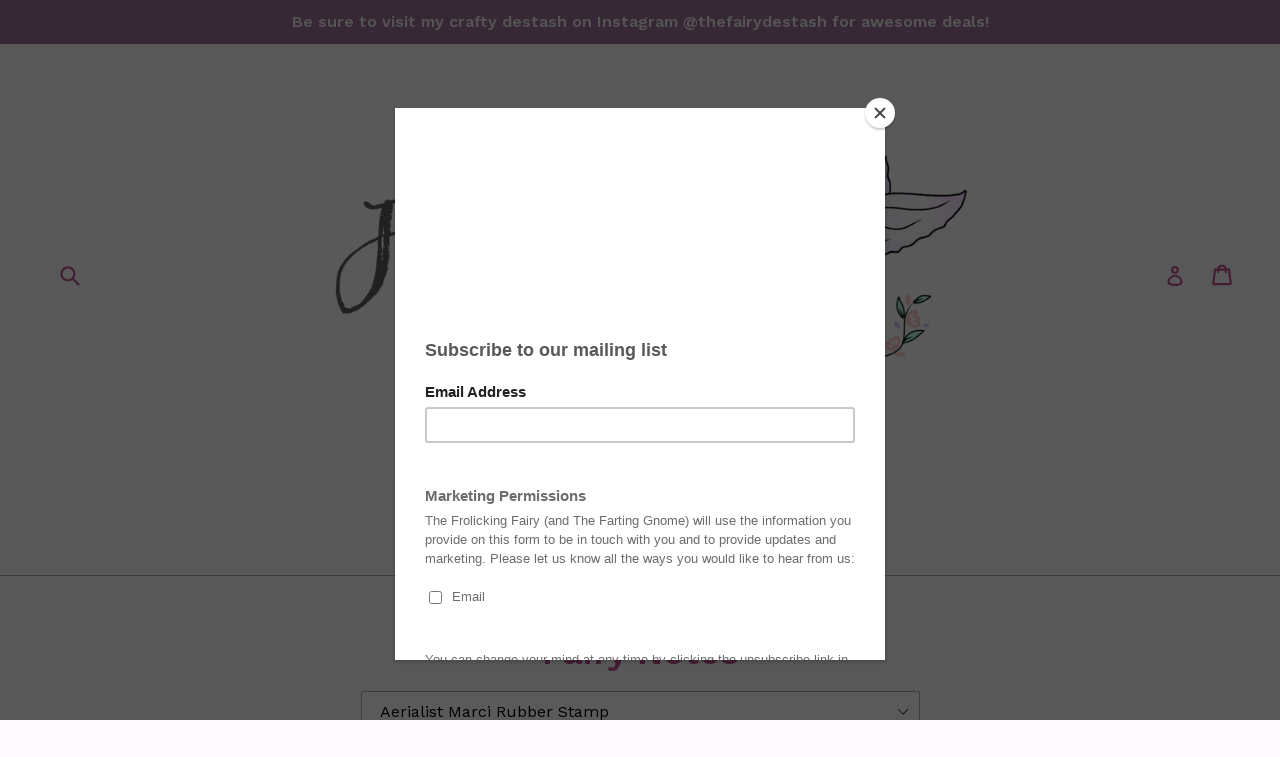

--- FILE ---
content_type: text/html; charset=utf-8
request_url: https://www.thefrolickingfairy.com/blogs/fairy-notes/tagged/aerialist-marci-rubber-stamp
body_size: 34837
content:
<!doctype html>
<!--[if IE 9]> <html class="ie9 no-js" lang="en"> <![endif]-->
<!--[if (gt IE 9)|!(IE)]><!--> <html class="no-js" lang="en"> <!--<![endif]-->
<head>
  <meta charset="utf-8">
  <meta http-equiv="X-UA-Compatible" content="IE=edge,chrome=1">
  <meta name="viewport" content="width=device-width,initial-scale=1">
  <meta name="theme-color" content="#f2b1ca">
  <link rel="canonical" href="https://www.thefrolickingfairy.com/blogs/fairy-notes/tagged/aerialist-marci-rubber-stamp">

  
    <link rel="shortcut icon" href="//www.thefrolickingfairy.com/cdn/shop/files/The_Frolicking_Fairy_business_card_logo_638427bb-7e2d-4ed1-8c01-7288be8ff44b_32x32.jpg?v=1613662874" type="image/png">
  

  
  <title>
    Fairy Notes
    
 &ndash; Tagged &quot;Aerialist Marci Rubber Stamp&quot;
    
    
      &ndash; The Frolicking Fairy (and The Farting Gnome)
    
  </title>

  
    <meta name="description" content="The Frolicking Fairy (and The Farting Gnome) is a handmade paper craft business bringing whimsy and creativity with unique cards and themed collections.">
  

  <!-- /snippets/social-meta-tags.liquid -->
<meta property="og:site_name" content="The Frolicking Fairy (and The Farting Gnome)">
<meta property="og:url" content="https://www.thefrolickingfairy.com/blogs/fairy-notes/tagged/aerialist-marci-rubber-stamp">
<meta property="og:title" content="Fairy Notes">
<meta property="og:type" content="website">
<meta property="og:description" content="The Frolicking Fairy (and The Farting Gnome) is a handmade paper craft business bringing whimsy and creativity with unique cards and themed collections.">


<meta name="twitter:site" content="@">
<meta name="twitter:card" content="summary_large_image">
<meta name="twitter:title" content="Fairy Notes">
<meta name="twitter:description" content="The Frolicking Fairy (and The Farting Gnome) is a handmade paper craft business bringing whimsy and creativity with unique cards and themed collections.">


  <link href="//www.thefrolickingfairy.com/cdn/shop/t/1/assets/theme.scss.css?v=75864828740773754601655825627" rel="stylesheet" type="text/css" media="all" />
  

  <link href="//fonts.googleapis.com/css?family=Work+Sans:400,700" rel="stylesheet" type="text/css" media="all" />


  

    <link href="//fonts.googleapis.com/css?family=Work+Sans:600" rel="stylesheet" type="text/css" media="all" />
  



  <script>
    var theme = {
      strings: {
        addToCart: "Add to cart",
        soldOut: "Sold out",
        unavailable: "Unavailable",
        showMore: "Show More",
        showLess: "Show Less"
      },
      moneyFormat: "${{amount}}"
    }

    document.documentElement.className = document.documentElement.className.replace('no-js', 'js');
  </script>

  <!--[if (lte IE 9) ]><script src="//www.thefrolickingfairy.com/cdn/shop/t/1/assets/match-media.min.js?v=22265819453975888031491792900" type="text/javascript"></script><![endif]-->

  

  <!--[if (gt IE 9)|!(IE)]><!--><script src="//www.thefrolickingfairy.com/cdn/shop/t/1/assets/vendor.js?v=136118274122071307521491792901" defer="defer"></script><!--<![endif]-->
  <!--[if lte IE 9]><script src="//www.thefrolickingfairy.com/cdn/shop/t/1/assets/vendor.js?v=136118274122071307521491792901"></script><![endif]-->

  <!--[if (gt IE 9)|!(IE)]><!--><script src="//www.thefrolickingfairy.com/cdn/shop/t/1/assets/theme.js?v=157915646904488482801491792901" defer="defer"></script><!--<![endif]-->
  <!--[if lte IE 9]><script src="//www.thefrolickingfairy.com/cdn/shop/t/1/assets/theme.js?v=157915646904488482801491792901"></script><![endif]-->

  <script>window.performance && window.performance.mark && window.performance.mark('shopify.content_for_header.start');</script><meta id="shopify-digital-wallet" name="shopify-digital-wallet" content="/19139577/digital_wallets/dialog">
<meta name="shopify-checkout-api-token" content="d6df5d4008f9e5866801ab8d1e8bae7c">
<meta id="in-context-paypal-metadata" data-shop-id="19139577" data-venmo-supported="false" data-environment="production" data-locale="en_US" data-paypal-v4="true" data-currency="USD">
<link rel="alternate" type="application/atom+xml" title="Feed" href="/blogs/fairy-notes/tagged/aerialist-marci-rubber-stamp.atom" />
<script async="async" src="/checkouts/internal/preloads.js?locale=en-US"></script>
<link rel="preconnect" href="https://shop.app" crossorigin="anonymous">
<script async="async" src="https://shop.app/checkouts/internal/preloads.js?locale=en-US&shop_id=19139577" crossorigin="anonymous"></script>
<script id="apple-pay-shop-capabilities" type="application/json">{"shopId":19139577,"countryCode":"US","currencyCode":"USD","merchantCapabilities":["supports3DS"],"merchantId":"gid:\/\/shopify\/Shop\/19139577","merchantName":"The Frolicking Fairy (and The Farting Gnome)","requiredBillingContactFields":["postalAddress","email"],"requiredShippingContactFields":["postalAddress","email"],"shippingType":"shipping","supportedNetworks":["visa","masterCard","amex","discover","elo","jcb"],"total":{"type":"pending","label":"The Frolicking Fairy (and The Farting Gnome)","amount":"1.00"},"shopifyPaymentsEnabled":true,"supportsSubscriptions":true}</script>
<script id="shopify-features" type="application/json">{"accessToken":"d6df5d4008f9e5866801ab8d1e8bae7c","betas":["rich-media-storefront-analytics"],"domain":"www.thefrolickingfairy.com","predictiveSearch":true,"shopId":19139577,"locale":"en"}</script>
<script>var Shopify = Shopify || {};
Shopify.shop = "the-frolicking-fairy.myshopify.com";
Shopify.locale = "en";
Shopify.currency = {"active":"USD","rate":"1.0"};
Shopify.country = "US";
Shopify.theme = {"name":"debut","id":164916227,"schema_name":"Debut","schema_version":"1.2.0","theme_store_id":796,"role":"main"};
Shopify.theme.handle = "null";
Shopify.theme.style = {"id":null,"handle":null};
Shopify.cdnHost = "www.thefrolickingfairy.com/cdn";
Shopify.routes = Shopify.routes || {};
Shopify.routes.root = "/";</script>
<script type="module">!function(o){(o.Shopify=o.Shopify||{}).modules=!0}(window);</script>
<script>!function(o){function n(){var o=[];function n(){o.push(Array.prototype.slice.apply(arguments))}return n.q=o,n}var t=o.Shopify=o.Shopify||{};t.loadFeatures=n(),t.autoloadFeatures=n()}(window);</script>
<script>
  window.ShopifyPay = window.ShopifyPay || {};
  window.ShopifyPay.apiHost = "shop.app\/pay";
  window.ShopifyPay.redirectState = null;
</script>
<script id="shop-js-analytics" type="application/json">{"pageType":"blog"}</script>
<script defer="defer" async type="module" src="//www.thefrolickingfairy.com/cdn/shopifycloud/shop-js/modules/v2/client.init-shop-cart-sync_BdyHc3Nr.en.esm.js"></script>
<script defer="defer" async type="module" src="//www.thefrolickingfairy.com/cdn/shopifycloud/shop-js/modules/v2/chunk.common_Daul8nwZ.esm.js"></script>
<script type="module">
  await import("//www.thefrolickingfairy.com/cdn/shopifycloud/shop-js/modules/v2/client.init-shop-cart-sync_BdyHc3Nr.en.esm.js");
await import("//www.thefrolickingfairy.com/cdn/shopifycloud/shop-js/modules/v2/chunk.common_Daul8nwZ.esm.js");

  window.Shopify.SignInWithShop?.initShopCartSync?.({"fedCMEnabled":true,"windoidEnabled":true});

</script>
<script>
  window.Shopify = window.Shopify || {};
  if (!window.Shopify.featureAssets) window.Shopify.featureAssets = {};
  window.Shopify.featureAssets['shop-js'] = {"shop-cart-sync":["modules/v2/client.shop-cart-sync_QYOiDySF.en.esm.js","modules/v2/chunk.common_Daul8nwZ.esm.js"],"init-fed-cm":["modules/v2/client.init-fed-cm_DchLp9rc.en.esm.js","modules/v2/chunk.common_Daul8nwZ.esm.js"],"shop-button":["modules/v2/client.shop-button_OV7bAJc5.en.esm.js","modules/v2/chunk.common_Daul8nwZ.esm.js"],"init-windoid":["modules/v2/client.init-windoid_DwxFKQ8e.en.esm.js","modules/v2/chunk.common_Daul8nwZ.esm.js"],"shop-cash-offers":["modules/v2/client.shop-cash-offers_DWtL6Bq3.en.esm.js","modules/v2/chunk.common_Daul8nwZ.esm.js","modules/v2/chunk.modal_CQq8HTM6.esm.js"],"shop-toast-manager":["modules/v2/client.shop-toast-manager_CX9r1SjA.en.esm.js","modules/v2/chunk.common_Daul8nwZ.esm.js"],"init-shop-email-lookup-coordinator":["modules/v2/client.init-shop-email-lookup-coordinator_UhKnw74l.en.esm.js","modules/v2/chunk.common_Daul8nwZ.esm.js"],"pay-button":["modules/v2/client.pay-button_DzxNnLDY.en.esm.js","modules/v2/chunk.common_Daul8nwZ.esm.js"],"avatar":["modules/v2/client.avatar_BTnouDA3.en.esm.js"],"init-shop-cart-sync":["modules/v2/client.init-shop-cart-sync_BdyHc3Nr.en.esm.js","modules/v2/chunk.common_Daul8nwZ.esm.js"],"shop-login-button":["modules/v2/client.shop-login-button_D8B466_1.en.esm.js","modules/v2/chunk.common_Daul8nwZ.esm.js","modules/v2/chunk.modal_CQq8HTM6.esm.js"],"init-customer-accounts-sign-up":["modules/v2/client.init-customer-accounts-sign-up_C8fpPm4i.en.esm.js","modules/v2/client.shop-login-button_D8B466_1.en.esm.js","modules/v2/chunk.common_Daul8nwZ.esm.js","modules/v2/chunk.modal_CQq8HTM6.esm.js"],"init-shop-for-new-customer-accounts":["modules/v2/client.init-shop-for-new-customer-accounts_CVTO0Ztu.en.esm.js","modules/v2/client.shop-login-button_D8B466_1.en.esm.js","modules/v2/chunk.common_Daul8nwZ.esm.js","modules/v2/chunk.modal_CQq8HTM6.esm.js"],"init-customer-accounts":["modules/v2/client.init-customer-accounts_dRgKMfrE.en.esm.js","modules/v2/client.shop-login-button_D8B466_1.en.esm.js","modules/v2/chunk.common_Daul8nwZ.esm.js","modules/v2/chunk.modal_CQq8HTM6.esm.js"],"shop-follow-button":["modules/v2/client.shop-follow-button_CkZpjEct.en.esm.js","modules/v2/chunk.common_Daul8nwZ.esm.js","modules/v2/chunk.modal_CQq8HTM6.esm.js"],"lead-capture":["modules/v2/client.lead-capture_BntHBhfp.en.esm.js","modules/v2/chunk.common_Daul8nwZ.esm.js","modules/v2/chunk.modal_CQq8HTM6.esm.js"],"checkout-modal":["modules/v2/client.checkout-modal_CfxcYbTm.en.esm.js","modules/v2/chunk.common_Daul8nwZ.esm.js","modules/v2/chunk.modal_CQq8HTM6.esm.js"],"shop-login":["modules/v2/client.shop-login_Da4GZ2H6.en.esm.js","modules/v2/chunk.common_Daul8nwZ.esm.js","modules/v2/chunk.modal_CQq8HTM6.esm.js"],"payment-terms":["modules/v2/client.payment-terms_MV4M3zvL.en.esm.js","modules/v2/chunk.common_Daul8nwZ.esm.js","modules/v2/chunk.modal_CQq8HTM6.esm.js"]};
</script>
<script>(function() {
  var isLoaded = false;
  function asyncLoad() {
    if (isLoaded) return;
    isLoaded = true;
    var urls = ["https:\/\/chimpstatic.com\/mcjs-connected\/js\/users\/868805186dde214b542018944\/e7adcb7b4eeba783efa0b2e27.js?shop=the-frolicking-fairy.myshopify.com","https:\/\/chimpstatic.com\/mcjs-connected\/js\/users\/868805186dde214b542018944\/2f1edf493ffff2bf792f7e4f1.js?shop=the-frolicking-fairy.myshopify.com"];
    for (var i = 0; i < urls.length; i++) {
      var s = document.createElement('script');
      s.type = 'text/javascript';
      s.async = true;
      s.src = urls[i];
      var x = document.getElementsByTagName('script')[0];
      x.parentNode.insertBefore(s, x);
    }
  };
  if(window.attachEvent) {
    window.attachEvent('onload', asyncLoad);
  } else {
    window.addEventListener('load', asyncLoad, false);
  }
})();</script>
<script id="__st">var __st={"a":19139577,"offset":-18000,"reqid":"21ae0009-1374-44de-aa77-6c15f7d153a6-1768997604","pageurl":"www.thefrolickingfairy.com\/blogs\/fairy-notes\/tagged\/aerialist-marci-rubber-stamp","s":"blogs-93793923","u":"1eb81511618b","p":"blog","rtyp":"blog","rid":93793923};</script>
<script>window.ShopifyPaypalV4VisibilityTracking = true;</script>
<script id="captcha-bootstrap">!function(){'use strict';const t='contact',e='account',n='new_comment',o=[[t,t],['blogs',n],['comments',n],[t,'customer']],c=[[e,'customer_login'],[e,'guest_login'],[e,'recover_customer_password'],[e,'create_customer']],r=t=>t.map((([t,e])=>`form[action*='/${t}']:not([data-nocaptcha='true']) input[name='form_type'][value='${e}']`)).join(','),a=t=>()=>t?[...document.querySelectorAll(t)].map((t=>t.form)):[];function s(){const t=[...o],e=r(t);return a(e)}const i='password',u='form_key',d=['recaptcha-v3-token','g-recaptcha-response','h-captcha-response',i],f=()=>{try{return window.sessionStorage}catch{return}},m='__shopify_v',_=t=>t.elements[u];function p(t,e,n=!1){try{const o=window.sessionStorage,c=JSON.parse(o.getItem(e)),{data:r}=function(t){const{data:e,action:n}=t;return t[m]||n?{data:e,action:n}:{data:t,action:n}}(c);for(const[e,n]of Object.entries(r))t.elements[e]&&(t.elements[e].value=n);n&&o.removeItem(e)}catch(o){console.error('form repopulation failed',{error:o})}}const l='form_type',E='cptcha';function T(t){t.dataset[E]=!0}const w=window,h=w.document,L='Shopify',v='ce_forms',y='captcha';let A=!1;((t,e)=>{const n=(g='f06e6c50-85a8-45c8-87d0-21a2b65856fe',I='https://cdn.shopify.com/shopifycloud/storefront-forms-hcaptcha/ce_storefront_forms_captcha_hcaptcha.v1.5.2.iife.js',D={infoText:'Protected by hCaptcha',privacyText:'Privacy',termsText:'Terms'},(t,e,n)=>{const o=w[L][v],c=o.bindForm;if(c)return c(t,g,e,D).then(n);var r;o.q.push([[t,g,e,D],n]),r=I,A||(h.body.append(Object.assign(h.createElement('script'),{id:'captcha-provider',async:!0,src:r})),A=!0)});var g,I,D;w[L]=w[L]||{},w[L][v]=w[L][v]||{},w[L][v].q=[],w[L][y]=w[L][y]||{},w[L][y].protect=function(t,e){n(t,void 0,e),T(t)},Object.freeze(w[L][y]),function(t,e,n,w,h,L){const[v,y,A,g]=function(t,e,n){const i=e?o:[],u=t?c:[],d=[...i,...u],f=r(d),m=r(i),_=r(d.filter((([t,e])=>n.includes(e))));return[a(f),a(m),a(_),s()]}(w,h,L),I=t=>{const e=t.target;return e instanceof HTMLFormElement?e:e&&e.form},D=t=>v().includes(t);t.addEventListener('submit',(t=>{const e=I(t);if(!e)return;const n=D(e)&&!e.dataset.hcaptchaBound&&!e.dataset.recaptchaBound,o=_(e),c=g().includes(e)&&(!o||!o.value);(n||c)&&t.preventDefault(),c&&!n&&(function(t){try{if(!f())return;!function(t){const e=f();if(!e)return;const n=_(t);if(!n)return;const o=n.value;o&&e.removeItem(o)}(t);const e=Array.from(Array(32),(()=>Math.random().toString(36)[2])).join('');!function(t,e){_(t)||t.append(Object.assign(document.createElement('input'),{type:'hidden',name:u})),t.elements[u].value=e}(t,e),function(t,e){const n=f();if(!n)return;const o=[...t.querySelectorAll(`input[type='${i}']`)].map((({name:t})=>t)),c=[...d,...o],r={};for(const[a,s]of new FormData(t).entries())c.includes(a)||(r[a]=s);n.setItem(e,JSON.stringify({[m]:1,action:t.action,data:r}))}(t,e)}catch(e){console.error('failed to persist form',e)}}(e),e.submit())}));const S=(t,e)=>{t&&!t.dataset[E]&&(n(t,e.some((e=>e===t))),T(t))};for(const o of['focusin','change'])t.addEventListener(o,(t=>{const e=I(t);D(e)&&S(e,y())}));const B=e.get('form_key'),M=e.get(l),P=B&&M;t.addEventListener('DOMContentLoaded',(()=>{const t=y();if(P)for(const e of t)e.elements[l].value===M&&p(e,B);[...new Set([...A(),...v().filter((t=>'true'===t.dataset.shopifyCaptcha))])].forEach((e=>S(e,t)))}))}(h,new URLSearchParams(w.location.search),n,t,e,['guest_login'])})(!0,!0)}();</script>
<script integrity="sha256-4kQ18oKyAcykRKYeNunJcIwy7WH5gtpwJnB7kiuLZ1E=" data-source-attribution="shopify.loadfeatures" defer="defer" src="//www.thefrolickingfairy.com/cdn/shopifycloud/storefront/assets/storefront/load_feature-a0a9edcb.js" crossorigin="anonymous"></script>
<script crossorigin="anonymous" defer="defer" src="//www.thefrolickingfairy.com/cdn/shopifycloud/storefront/assets/shopify_pay/storefront-65b4c6d7.js?v=20250812"></script>
<script data-source-attribution="shopify.dynamic_checkout.dynamic.init">var Shopify=Shopify||{};Shopify.PaymentButton=Shopify.PaymentButton||{isStorefrontPortableWallets:!0,init:function(){window.Shopify.PaymentButton.init=function(){};var t=document.createElement("script");t.src="https://www.thefrolickingfairy.com/cdn/shopifycloud/portable-wallets/latest/portable-wallets.en.js",t.type="module",document.head.appendChild(t)}};
</script>
<script data-source-attribution="shopify.dynamic_checkout.buyer_consent">
  function portableWalletsHideBuyerConsent(e){var t=document.getElementById("shopify-buyer-consent"),n=document.getElementById("shopify-subscription-policy-button");t&&n&&(t.classList.add("hidden"),t.setAttribute("aria-hidden","true"),n.removeEventListener("click",e))}function portableWalletsShowBuyerConsent(e){var t=document.getElementById("shopify-buyer-consent"),n=document.getElementById("shopify-subscription-policy-button");t&&n&&(t.classList.remove("hidden"),t.removeAttribute("aria-hidden"),n.addEventListener("click",e))}window.Shopify?.PaymentButton&&(window.Shopify.PaymentButton.hideBuyerConsent=portableWalletsHideBuyerConsent,window.Shopify.PaymentButton.showBuyerConsent=portableWalletsShowBuyerConsent);
</script>
<script data-source-attribution="shopify.dynamic_checkout.cart.bootstrap">document.addEventListener("DOMContentLoaded",(function(){function t(){return document.querySelector("shopify-accelerated-checkout-cart, shopify-accelerated-checkout")}if(t())Shopify.PaymentButton.init();else{new MutationObserver((function(e,n){t()&&(Shopify.PaymentButton.init(),n.disconnect())})).observe(document.body,{childList:!0,subtree:!0})}}));
</script>
<link id="shopify-accelerated-checkout-styles" rel="stylesheet" media="screen" href="https://www.thefrolickingfairy.com/cdn/shopifycloud/portable-wallets/latest/accelerated-checkout-backwards-compat.css" crossorigin="anonymous">
<style id="shopify-accelerated-checkout-cart">
        #shopify-buyer-consent {
  margin-top: 1em;
  display: inline-block;
  width: 100%;
}

#shopify-buyer-consent.hidden {
  display: none;
}

#shopify-subscription-policy-button {
  background: none;
  border: none;
  padding: 0;
  text-decoration: underline;
  font-size: inherit;
  cursor: pointer;
}

#shopify-subscription-policy-button::before {
  box-shadow: none;
}

      </style>

<script>window.performance && window.performance.mark && window.performance.mark('shopify.content_for_header.end');</script>
<meta property="og:image" content="https://cdn.shopify.com/s/files/1/1913/9577/files/Frolicking_Fairy_logo_cropped.png?height=628&pad_color=fef9fe&v=1613662788&width=1200" />
<meta property="og:image:secure_url" content="https://cdn.shopify.com/s/files/1/1913/9577/files/Frolicking_Fairy_logo_cropped.png?height=628&pad_color=fef9fe&v=1613662788&width=1200" />
<meta property="og:image:width" content="1200" />
<meta property="og:image:height" content="628" />
<link href="https://monorail-edge.shopifysvc.com" rel="dns-prefetch">
<script>(function(){if ("sendBeacon" in navigator && "performance" in window) {try {var session_token_from_headers = performance.getEntriesByType('navigation')[0].serverTiming.find(x => x.name == '_s').description;} catch {var session_token_from_headers = undefined;}var session_cookie_matches = document.cookie.match(/_shopify_s=([^;]*)/);var session_token_from_cookie = session_cookie_matches && session_cookie_matches.length === 2 ? session_cookie_matches[1] : "";var session_token = session_token_from_headers || session_token_from_cookie || "";function handle_abandonment_event(e) {var entries = performance.getEntries().filter(function(entry) {return /monorail-edge.shopifysvc.com/.test(entry.name);});if (!window.abandonment_tracked && entries.length === 0) {window.abandonment_tracked = true;var currentMs = Date.now();var navigation_start = performance.timing.navigationStart;var payload = {shop_id: 19139577,url: window.location.href,navigation_start,duration: currentMs - navigation_start,session_token,page_type: "blog"};window.navigator.sendBeacon("https://monorail-edge.shopifysvc.com/v1/produce", JSON.stringify({schema_id: "online_store_buyer_site_abandonment/1.1",payload: payload,metadata: {event_created_at_ms: currentMs,event_sent_at_ms: currentMs}}));}}window.addEventListener('pagehide', handle_abandonment_event);}}());</script>
<script id="web-pixels-manager-setup">(function e(e,d,r,n,o){if(void 0===o&&(o={}),!Boolean(null===(a=null===(i=window.Shopify)||void 0===i?void 0:i.analytics)||void 0===a?void 0:a.replayQueue)){var i,a;window.Shopify=window.Shopify||{};var t=window.Shopify;t.analytics=t.analytics||{};var s=t.analytics;s.replayQueue=[],s.publish=function(e,d,r){return s.replayQueue.push([e,d,r]),!0};try{self.performance.mark("wpm:start")}catch(e){}var l=function(){var e={modern:/Edge?\/(1{2}[4-9]|1[2-9]\d|[2-9]\d{2}|\d{4,})\.\d+(\.\d+|)|Firefox\/(1{2}[4-9]|1[2-9]\d|[2-9]\d{2}|\d{4,})\.\d+(\.\d+|)|Chrom(ium|e)\/(9{2}|\d{3,})\.\d+(\.\d+|)|(Maci|X1{2}).+ Version\/(15\.\d+|(1[6-9]|[2-9]\d|\d{3,})\.\d+)([,.]\d+|)( \(\w+\)|)( Mobile\/\w+|) Safari\/|Chrome.+OPR\/(9{2}|\d{3,})\.\d+\.\d+|(CPU[ +]OS|iPhone[ +]OS|CPU[ +]iPhone|CPU IPhone OS|CPU iPad OS)[ +]+(15[._]\d+|(1[6-9]|[2-9]\d|\d{3,})[._]\d+)([._]\d+|)|Android:?[ /-](13[3-9]|1[4-9]\d|[2-9]\d{2}|\d{4,})(\.\d+|)(\.\d+|)|Android.+Firefox\/(13[5-9]|1[4-9]\d|[2-9]\d{2}|\d{4,})\.\d+(\.\d+|)|Android.+Chrom(ium|e)\/(13[3-9]|1[4-9]\d|[2-9]\d{2}|\d{4,})\.\d+(\.\d+|)|SamsungBrowser\/([2-9]\d|\d{3,})\.\d+/,legacy:/Edge?\/(1[6-9]|[2-9]\d|\d{3,})\.\d+(\.\d+|)|Firefox\/(5[4-9]|[6-9]\d|\d{3,})\.\d+(\.\d+|)|Chrom(ium|e)\/(5[1-9]|[6-9]\d|\d{3,})\.\d+(\.\d+|)([\d.]+$|.*Safari\/(?![\d.]+ Edge\/[\d.]+$))|(Maci|X1{2}).+ Version\/(10\.\d+|(1[1-9]|[2-9]\d|\d{3,})\.\d+)([,.]\d+|)( \(\w+\)|)( Mobile\/\w+|) Safari\/|Chrome.+OPR\/(3[89]|[4-9]\d|\d{3,})\.\d+\.\d+|(CPU[ +]OS|iPhone[ +]OS|CPU[ +]iPhone|CPU IPhone OS|CPU iPad OS)[ +]+(10[._]\d+|(1[1-9]|[2-9]\d|\d{3,})[._]\d+)([._]\d+|)|Android:?[ /-](13[3-9]|1[4-9]\d|[2-9]\d{2}|\d{4,})(\.\d+|)(\.\d+|)|Mobile Safari.+OPR\/([89]\d|\d{3,})\.\d+\.\d+|Android.+Firefox\/(13[5-9]|1[4-9]\d|[2-9]\d{2}|\d{4,})\.\d+(\.\d+|)|Android.+Chrom(ium|e)\/(13[3-9]|1[4-9]\d|[2-9]\d{2}|\d{4,})\.\d+(\.\d+|)|Android.+(UC? ?Browser|UCWEB|U3)[ /]?(15\.([5-9]|\d{2,})|(1[6-9]|[2-9]\d|\d{3,})\.\d+)\.\d+|SamsungBrowser\/(5\.\d+|([6-9]|\d{2,})\.\d+)|Android.+MQ{2}Browser\/(14(\.(9|\d{2,})|)|(1[5-9]|[2-9]\d|\d{3,})(\.\d+|))(\.\d+|)|K[Aa][Ii]OS\/(3\.\d+|([4-9]|\d{2,})\.\d+)(\.\d+|)/},d=e.modern,r=e.legacy,n=navigator.userAgent;return n.match(d)?"modern":n.match(r)?"legacy":"unknown"}(),u="modern"===l?"modern":"legacy",c=(null!=n?n:{modern:"",legacy:""})[u],f=function(e){return[e.baseUrl,"/wpm","/b",e.hashVersion,"modern"===e.buildTarget?"m":"l",".js"].join("")}({baseUrl:d,hashVersion:r,buildTarget:u}),m=function(e){var d=e.version,r=e.bundleTarget,n=e.surface,o=e.pageUrl,i=e.monorailEndpoint;return{emit:function(e){var a=e.status,t=e.errorMsg,s=(new Date).getTime(),l=JSON.stringify({metadata:{event_sent_at_ms:s},events:[{schema_id:"web_pixels_manager_load/3.1",payload:{version:d,bundle_target:r,page_url:o,status:a,surface:n,error_msg:t},metadata:{event_created_at_ms:s}}]});if(!i)return console&&console.warn&&console.warn("[Web Pixels Manager] No Monorail endpoint provided, skipping logging."),!1;try{return self.navigator.sendBeacon.bind(self.navigator)(i,l)}catch(e){}var u=new XMLHttpRequest;try{return u.open("POST",i,!0),u.setRequestHeader("Content-Type","text/plain"),u.send(l),!0}catch(e){return console&&console.warn&&console.warn("[Web Pixels Manager] Got an unhandled error while logging to Monorail."),!1}}}}({version:r,bundleTarget:l,surface:e.surface,pageUrl:self.location.href,monorailEndpoint:e.monorailEndpoint});try{o.browserTarget=l,function(e){var d=e.src,r=e.async,n=void 0===r||r,o=e.onload,i=e.onerror,a=e.sri,t=e.scriptDataAttributes,s=void 0===t?{}:t,l=document.createElement("script"),u=document.querySelector("head"),c=document.querySelector("body");if(l.async=n,l.src=d,a&&(l.integrity=a,l.crossOrigin="anonymous"),s)for(var f in s)if(Object.prototype.hasOwnProperty.call(s,f))try{l.dataset[f]=s[f]}catch(e){}if(o&&l.addEventListener("load",o),i&&l.addEventListener("error",i),u)u.appendChild(l);else{if(!c)throw new Error("Did not find a head or body element to append the script");c.appendChild(l)}}({src:f,async:!0,onload:function(){if(!function(){var e,d;return Boolean(null===(d=null===(e=window.Shopify)||void 0===e?void 0:e.analytics)||void 0===d?void 0:d.initialized)}()){var d=window.webPixelsManager.init(e)||void 0;if(d){var r=window.Shopify.analytics;r.replayQueue.forEach((function(e){var r=e[0],n=e[1],o=e[2];d.publishCustomEvent(r,n,o)})),r.replayQueue=[],r.publish=d.publishCustomEvent,r.visitor=d.visitor,r.initialized=!0}}},onerror:function(){return m.emit({status:"failed",errorMsg:"".concat(f," has failed to load")})},sri:function(e){var d=/^sha384-[A-Za-z0-9+/=]+$/;return"string"==typeof e&&d.test(e)}(c)?c:"",scriptDataAttributes:o}),m.emit({status:"loading"})}catch(e){m.emit({status:"failed",errorMsg:(null==e?void 0:e.message)||"Unknown error"})}}})({shopId: 19139577,storefrontBaseUrl: "https://www.thefrolickingfairy.com",extensionsBaseUrl: "https://extensions.shopifycdn.com/cdn/shopifycloud/web-pixels-manager",monorailEndpoint: "https://monorail-edge.shopifysvc.com/unstable/produce_batch",surface: "storefront-renderer",enabledBetaFlags: ["2dca8a86"],webPixelsConfigList: [{"id":"shopify-app-pixel","configuration":"{}","eventPayloadVersion":"v1","runtimeContext":"STRICT","scriptVersion":"0450","apiClientId":"shopify-pixel","type":"APP","privacyPurposes":["ANALYTICS","MARKETING"]},{"id":"shopify-custom-pixel","eventPayloadVersion":"v1","runtimeContext":"LAX","scriptVersion":"0450","apiClientId":"shopify-pixel","type":"CUSTOM","privacyPurposes":["ANALYTICS","MARKETING"]}],isMerchantRequest: false,initData: {"shop":{"name":"The Frolicking Fairy (and The Farting Gnome)","paymentSettings":{"currencyCode":"USD"},"myshopifyDomain":"the-frolicking-fairy.myshopify.com","countryCode":"US","storefrontUrl":"https:\/\/www.thefrolickingfairy.com"},"customer":null,"cart":null,"checkout":null,"productVariants":[],"purchasingCompany":null},},"https://www.thefrolickingfairy.com/cdn","fcfee988w5aeb613cpc8e4bc33m6693e112",{"modern":"","legacy":""},{"shopId":"19139577","storefrontBaseUrl":"https:\/\/www.thefrolickingfairy.com","extensionBaseUrl":"https:\/\/extensions.shopifycdn.com\/cdn\/shopifycloud\/web-pixels-manager","surface":"storefront-renderer","enabledBetaFlags":"[\"2dca8a86\"]","isMerchantRequest":"false","hashVersion":"fcfee988w5aeb613cpc8e4bc33m6693e112","publish":"custom","events":"[[\"page_viewed\",{}]]"});</script><script>
  window.ShopifyAnalytics = window.ShopifyAnalytics || {};
  window.ShopifyAnalytics.meta = window.ShopifyAnalytics.meta || {};
  window.ShopifyAnalytics.meta.currency = 'USD';
  var meta = {"page":{"pageType":"blog","resourceType":"blog","resourceId":93793923,"requestId":"21ae0009-1374-44de-aa77-6c15f7d153a6-1768997604"}};
  for (var attr in meta) {
    window.ShopifyAnalytics.meta[attr] = meta[attr];
  }
</script>
<script class="analytics">
  (function () {
    var customDocumentWrite = function(content) {
      var jquery = null;

      if (window.jQuery) {
        jquery = window.jQuery;
      } else if (window.Checkout && window.Checkout.$) {
        jquery = window.Checkout.$;
      }

      if (jquery) {
        jquery('body').append(content);
      }
    };

    var hasLoggedConversion = function(token) {
      if (token) {
        return document.cookie.indexOf('loggedConversion=' + token) !== -1;
      }
      return false;
    }

    var setCookieIfConversion = function(token) {
      if (token) {
        var twoMonthsFromNow = new Date(Date.now());
        twoMonthsFromNow.setMonth(twoMonthsFromNow.getMonth() + 2);

        document.cookie = 'loggedConversion=' + token + '; expires=' + twoMonthsFromNow;
      }
    }

    var trekkie = window.ShopifyAnalytics.lib = window.trekkie = window.trekkie || [];
    if (trekkie.integrations) {
      return;
    }
    trekkie.methods = [
      'identify',
      'page',
      'ready',
      'track',
      'trackForm',
      'trackLink'
    ];
    trekkie.factory = function(method) {
      return function() {
        var args = Array.prototype.slice.call(arguments);
        args.unshift(method);
        trekkie.push(args);
        return trekkie;
      };
    };
    for (var i = 0; i < trekkie.methods.length; i++) {
      var key = trekkie.methods[i];
      trekkie[key] = trekkie.factory(key);
    }
    trekkie.load = function(config) {
      trekkie.config = config || {};
      trekkie.config.initialDocumentCookie = document.cookie;
      var first = document.getElementsByTagName('script')[0];
      var script = document.createElement('script');
      script.type = 'text/javascript';
      script.onerror = function(e) {
        var scriptFallback = document.createElement('script');
        scriptFallback.type = 'text/javascript';
        scriptFallback.onerror = function(error) {
                var Monorail = {
      produce: function produce(monorailDomain, schemaId, payload) {
        var currentMs = new Date().getTime();
        var event = {
          schema_id: schemaId,
          payload: payload,
          metadata: {
            event_created_at_ms: currentMs,
            event_sent_at_ms: currentMs
          }
        };
        return Monorail.sendRequest("https://" + monorailDomain + "/v1/produce", JSON.stringify(event));
      },
      sendRequest: function sendRequest(endpointUrl, payload) {
        // Try the sendBeacon API
        if (window && window.navigator && typeof window.navigator.sendBeacon === 'function' && typeof window.Blob === 'function' && !Monorail.isIos12()) {
          var blobData = new window.Blob([payload], {
            type: 'text/plain'
          });

          if (window.navigator.sendBeacon(endpointUrl, blobData)) {
            return true;
          } // sendBeacon was not successful

        } // XHR beacon

        var xhr = new XMLHttpRequest();

        try {
          xhr.open('POST', endpointUrl);
          xhr.setRequestHeader('Content-Type', 'text/plain');
          xhr.send(payload);
        } catch (e) {
          console.log(e);
        }

        return false;
      },
      isIos12: function isIos12() {
        return window.navigator.userAgent.lastIndexOf('iPhone; CPU iPhone OS 12_') !== -1 || window.navigator.userAgent.lastIndexOf('iPad; CPU OS 12_') !== -1;
      }
    };
    Monorail.produce('monorail-edge.shopifysvc.com',
      'trekkie_storefront_load_errors/1.1',
      {shop_id: 19139577,
      theme_id: 164916227,
      app_name: "storefront",
      context_url: window.location.href,
      source_url: "//www.thefrolickingfairy.com/cdn/s/trekkie.storefront.cd680fe47e6c39ca5d5df5f0a32d569bc48c0f27.min.js"});

        };
        scriptFallback.async = true;
        scriptFallback.src = '//www.thefrolickingfairy.com/cdn/s/trekkie.storefront.cd680fe47e6c39ca5d5df5f0a32d569bc48c0f27.min.js';
        first.parentNode.insertBefore(scriptFallback, first);
      };
      script.async = true;
      script.src = '//www.thefrolickingfairy.com/cdn/s/trekkie.storefront.cd680fe47e6c39ca5d5df5f0a32d569bc48c0f27.min.js';
      first.parentNode.insertBefore(script, first);
    };
    trekkie.load(
      {"Trekkie":{"appName":"storefront","development":false,"defaultAttributes":{"shopId":19139577,"isMerchantRequest":null,"themeId":164916227,"themeCityHash":"15328451493273782222","contentLanguage":"en","currency":"USD","eventMetadataId":"682eeccf-2873-46a1-82df-9e0b6a47458f"},"isServerSideCookieWritingEnabled":true,"monorailRegion":"shop_domain","enabledBetaFlags":["65f19447"]},"Session Attribution":{},"S2S":{"facebookCapiEnabled":false,"source":"trekkie-storefront-renderer","apiClientId":580111}}
    );

    var loaded = false;
    trekkie.ready(function() {
      if (loaded) return;
      loaded = true;

      window.ShopifyAnalytics.lib = window.trekkie;

      var originalDocumentWrite = document.write;
      document.write = customDocumentWrite;
      try { window.ShopifyAnalytics.merchantGoogleAnalytics.call(this); } catch(error) {};
      document.write = originalDocumentWrite;

      window.ShopifyAnalytics.lib.page(null,{"pageType":"blog","resourceType":"blog","resourceId":93793923,"requestId":"21ae0009-1374-44de-aa77-6c15f7d153a6-1768997604","shopifyEmitted":true});

      var match = window.location.pathname.match(/checkouts\/(.+)\/(thank_you|post_purchase)/)
      var token = match? match[1]: undefined;
      if (!hasLoggedConversion(token)) {
        setCookieIfConversion(token);
        
      }
    });


        var eventsListenerScript = document.createElement('script');
        eventsListenerScript.async = true;
        eventsListenerScript.src = "//www.thefrolickingfairy.com/cdn/shopifycloud/storefront/assets/shop_events_listener-3da45d37.js";
        document.getElementsByTagName('head')[0].appendChild(eventsListenerScript);

})();</script>
<script
  defer
  src="https://www.thefrolickingfairy.com/cdn/shopifycloud/perf-kit/shopify-perf-kit-3.0.4.min.js"
  data-application="storefront-renderer"
  data-shop-id="19139577"
  data-render-region="gcp-us-central1"
  data-page-type="blog"
  data-theme-instance-id="164916227"
  data-theme-name="Debut"
  data-theme-version="1.2.0"
  data-monorail-region="shop_domain"
  data-resource-timing-sampling-rate="10"
  data-shs="true"
  data-shs-beacon="true"
  data-shs-export-with-fetch="true"
  data-shs-logs-sample-rate="1"
  data-shs-beacon-endpoint="https://www.thefrolickingfairy.com/api/collect"
></script>
</head>

<body class="template-blog">

  <a class="in-page-link visually-hidden skip-link" href="#MainContent">Skip to content</a>

  <div id="SearchDrawer" class="search-bar drawer drawer--top">
    <div class="search-bar__table">
      <div class="search-bar__table-cell search-bar__form-wrapper">
        <form class="search search-bar__form" action="/search" method="get" role="search">
          <button class="search-bar__submit search__submit btn--link" type="submit">
            <svg aria-hidden="true" focusable="false" role="presentation" class="icon icon-search" viewBox="0 0 37 40"><path d="M35.6 36l-9.8-9.8c4.1-5.4 3.6-13.2-1.3-18.1-5.4-5.4-14.2-5.4-19.7 0-5.4 5.4-5.4 14.2 0 19.7 2.6 2.6 6.1 4.1 9.8 4.1 3 0 5.9-1 8.3-2.8l9.8 9.8c.4.4.9.6 1.4.6s1-.2 1.4-.6c.9-.9.9-2.1.1-2.9zm-20.9-8.2c-2.6 0-5.1-1-7-2.9-3.9-3.9-3.9-10.1 0-14C9.6 9 12.2 8 14.7 8s5.1 1 7 2.9c3.9 3.9 3.9 10.1 0 14-1.9 1.9-4.4 2.9-7 2.9z"/></svg>
            <span class="icon__fallback-text">Submit</span>
          </button>
          <input class="search__input search-bar__input" type="search" name="q" value="" placeholder="Search" aria-label="Search">
        </form>
      </div>
      <div class="search-bar__table-cell text-right">
        <button type="button" class="btn--link search-bar__close js-drawer-close">
          <svg aria-hidden="true" focusable="false" role="presentation" class="icon icon-close" viewBox="0 0 37 40"><path d="M21.3 23l11-11c.8-.8.8-2 0-2.8-.8-.8-2-.8-2.8 0l-11 11-11-11c-.8-.8-2-.8-2.8 0-.8.8-.8 2 0 2.8l11 11-11 11c-.8.8-.8 2 0 2.8.4.4.9.6 1.4.6s1-.2 1.4-.6l11-11 11 11c.4.4.9.6 1.4.6s1-.2 1.4-.6c.8-.8.8-2 0-2.8l-11-11z"/></svg>
          <span class="icon__fallback-text">Close search</span>
        </button>
      </div>
    </div>
  </div>

  <div id="shopify-section-header" class="shopify-section">
  <style>
    .notification-bar {
      background-color: #997396;
    }

    .notification-bar__message {
      color: #f2ecec;
    }
  </style>


<div data-section-id="header" data-section-type="header-section">
  <nav class="mobile-nav-wrapper medium-up--hide" role="navigation">
    <ul id="MobileNav" class="mobile-nav">
      
<li class="mobile-nav__item border-bottom">
          
            <a href="/" class="mobile-nav__link">
              Home
            </a>
          
        </li>
      
<li class="mobile-nav__item border-bottom">
          
            <a href="/collections/all" class="mobile-nav__link">
              SHOP
            </a>
          
        </li>
      
<li class="mobile-nav__item border-bottom">
          
            <a href="/blogs/fairy-notes" class="mobile-nav__link">
              Fairy Notes Blog
            </a>
          
        </li>
      
<li class="mobile-nav__item border-bottom">
          
            <a href="/pages/about-me" class="mobile-nav__link">
              About Me
            </a>
          
        </li>
      
<li class="mobile-nav__item">
          
            <a href="/pages/atc-swap-info" class="mobile-nav__link">
              ATC Swap
            </a>
          
        </li>
      
    </ul>
  </nav>

  
    <div class="notification-bar">
      
        
          <span class="notification-bar__message">Be sure to visit my crafty destash on Instagram @thefairydestash for awesome deals!</span>
        
      
    </div>
  

  <header class="site-header logo--center" role="banner">
    <div class="grid grid--no-gutters grid--table">
      
        <div class="grid__item small--hide medium-up--one-quarter">
          <div class="site-header__search">
            <form action="/search" method="get" class="search-header search" role="search">
  <input class="search-header__input search__input"
    type="search"
    name="q"
    placeholder="Search"
    aria-label="Search">
  <button class="search-header__submit search__submit btn--link" type="submit">
    <svg aria-hidden="true" focusable="false" role="presentation" class="icon icon-search" viewBox="0 0 37 40"><path d="M35.6 36l-9.8-9.8c4.1-5.4 3.6-13.2-1.3-18.1-5.4-5.4-14.2-5.4-19.7 0-5.4 5.4-5.4 14.2 0 19.7 2.6 2.6 6.1 4.1 9.8 4.1 3 0 5.9-1 8.3-2.8l9.8 9.8c.4.4.9.6 1.4.6s1-.2 1.4-.6c.9-.9.9-2.1.1-2.9zm-20.9-8.2c-2.6 0-5.1-1-7-2.9-3.9-3.9-3.9-10.1 0-14C9.6 9 12.2 8 14.7 8s5.1 1 7 2.9c3.9 3.9 3.9 10.1 0 14-1.9 1.9-4.4 2.9-7 2.9z"/></svg>
    <span class="icon__fallback-text">Submit</span>
  </button>
</form>

          </div>
        </div>
      

      

      <div class="grid__item small--one-half medium--one-third large-up--one-quarter logo-align--center">
        
        
          <div class="h2 site-header__logo" itemscope itemtype="http://schema.org/Organization">
        
          
            <a href="/" itemprop="url" class="site-header__logo-image site-header__logo-image--centered">
              
              <img src="//www.thefrolickingfairy.com/cdn/shop/files/Frolicking_Fairy_logo_cropped_1000x.png?v=1613662788"
                   srcset="//www.thefrolickingfairy.com/cdn/shop/files/Frolicking_Fairy_logo_cropped_1000x.png?v=1613662788 1x, //www.thefrolickingfairy.com/cdn/shop/files/Frolicking_Fairy_logo_cropped_1000x@2x.png?v=1613662788 2x"
                   alt="The Frolicking Fairy (and The Farting Gnome)"
                   itemprop="logo">
            </a>
          
        
          </div>
        
      </div>

      

      <div class="grid__item small--one-half medium-up--one-quarter text-right site-header__icons site-header__icons--plus">
        <div class="site-header__icons-wrapper">
          

          <button type="button" class="btn--link site-header__search-toggle js-drawer-open-top medium-up--hide">
            <svg aria-hidden="true" focusable="false" role="presentation" class="icon icon-search" viewBox="0 0 37 40"><path d="M35.6 36l-9.8-9.8c4.1-5.4 3.6-13.2-1.3-18.1-5.4-5.4-14.2-5.4-19.7 0-5.4 5.4-5.4 14.2 0 19.7 2.6 2.6 6.1 4.1 9.8 4.1 3 0 5.9-1 8.3-2.8l9.8 9.8c.4.4.9.6 1.4.6s1-.2 1.4-.6c.9-.9.9-2.1.1-2.9zm-20.9-8.2c-2.6 0-5.1-1-7-2.9-3.9-3.9-3.9-10.1 0-14C9.6 9 12.2 8 14.7 8s5.1 1 7 2.9c3.9 3.9 3.9 10.1 0 14-1.9 1.9-4.4 2.9-7 2.9z"/></svg>
            <span class="icon__fallback-text">Search</span>
          </button>

          
            
              <a href="/account/login" class="site-header__account">
                <svg aria-hidden="true" focusable="false" role="presentation" class="icon icon-login" viewBox="0 0 28.33 37.68"><path d="M14.17 14.9a7.45 7.45 0 1 0-7.5-7.45 7.46 7.46 0 0 0 7.5 7.45zm0-10.91a3.45 3.45 0 1 1-3.5 3.46A3.46 3.46 0 0 1 14.17 4zM14.17 16.47A14.18 14.18 0 0 0 0 30.68c0 1.41.66 4 5.11 5.66a27.17 27.17 0 0 0 9.06 1.34c6.54 0 14.17-1.84 14.17-7a14.18 14.18 0 0 0-14.17-14.21zm0 17.21c-6.3 0-10.17-1.77-10.17-3a10.17 10.17 0 1 1 20.33 0c.01 1.23-3.86 3-10.16 3z"/></svg>
                <span class="icon__fallback-text">Log in</span>
              </a>
            
          

          <a href="/cart" class="site-header__cart">
            <svg aria-hidden="true" focusable="false" role="presentation" class="icon icon-cart" viewBox="0 0 37 40"><path d="M36.5 34.8L33.3 8h-5.9C26.7 3.9 23 .8 18.5.8S10.3 3.9 9.6 8H3.7L.5 34.8c-.2 1.5.4 2.4.9 3 .5.5 1.4 1.2 3.1 1.2h28c1.3 0 2.4-.4 3.1-1.3.7-.7 1-1.8.9-2.9zm-18-30c2.2 0 4.1 1.4 4.7 3.2h-9.5c.7-1.9 2.6-3.2 4.8-3.2zM4.5 35l2.8-23h2.2v3c0 1.1.9 2 2 2s2-.9 2-2v-3h10v3c0 1.1.9 2 2 2s2-.9 2-2v-3h2.2l2.8 23h-28z"/></svg>
            <span class="visually-hidden">Cart</span>
            <span class="icon__fallback-text">Cart</span>
            
          </a>

          
            <button type="button" class="btn--link site-header__menu js-mobile-nav-toggle mobile-nav--open">
              <svg aria-hidden="true" focusable="false" role="presentation" class="icon icon-hamburger" viewBox="0 0 37 40"><path d="M33.5 25h-30c-1.1 0-2-.9-2-2s.9-2 2-2h30c1.1 0 2 .9 2 2s-.9 2-2 2zm0-11.5h-30c-1.1 0-2-.9-2-2s.9-2 2-2h30c1.1 0 2 .9 2 2s-.9 2-2 2zm0 23h-30c-1.1 0-2-.9-2-2s.9-2 2-2h30c1.1 0 2 .9 2 2s-.9 2-2 2z"/></svg>
              <svg aria-hidden="true" focusable="false" role="presentation" class="icon icon-close" viewBox="0 0 37 40"><path d="M21.3 23l11-11c.8-.8.8-2 0-2.8-.8-.8-2-.8-2.8 0l-11 11-11-11c-.8-.8-2-.8-2.8 0-.8.8-.8 2 0 2.8l11 11-11 11c-.8.8-.8 2 0 2.8.4.4.9.6 1.4.6s1-.2 1.4-.6l11-11 11 11c.4.4.9.6 1.4.6s1-.2 1.4-.6c.8-.8.8-2 0-2.8l-11-11z"/></svg>
              <span class="icon__fallback-text">expand/collapse</span>
            </button>
          
        </div>

      </div>
    </div>
  </header>

  
  <nav class="small--hide border-bottom" id="AccessibleNav" role="navigation">
    <ul class="site-nav list--inline site-nav--centered" id="SiteNav">
  

      <li >
        <a href="/" class="site-nav__link site-nav__link--main">Home</a>
      </li>
    
  

      <li >
        <a href="/collections/all" class="site-nav__link site-nav__link--main">SHOP</a>
      </li>
    
  

      <li class="site-nav--active">
        <a href="/blogs/fairy-notes" class="site-nav__link site-nav__link--main">Fairy Notes Blog</a>
      </li>
    
  

      <li >
        <a href="/pages/about-me" class="site-nav__link site-nav__link--main">About Me</a>
      </li>
    
  

      <li >
        <a href="/pages/atc-swap-info" class="site-nav__link site-nav__link--main">ATC Swap</a>
      </li>
    
  
</ul>

  </nav>
  
  <style>
    
      .site-header__logo-image {
        max-width: 1000px;
      }
    

    
  </style>
</div>


</div>

  <div class="page-container" id="PageContainer">

    <main class="main-content" id="MainContent" role="main">
      

<div id="shopify-section-blog-template" class="shopify-section">

<div class="page-width">
  <header class="section-header text-center">
    <h1>Fairy Notes</h1>
    
      <select id="BlogTagFilter">
        <option value="/blogs/fairy-notes">All topics</option>
        
          <option value="/blogs/fairy-notes/tagged/history-collection" >& History Collection</option>
        
          <option value="/blogs/fairy-notes/tagged/lightning-bolt-dies" >& Lightning Bolt Dies</option>
        
          <option value="/blogs/fairy-notes/tagged/lion-betterpress-plate-and-die-set-by-graphic-45-bp-332" >& Lion BetterPress Plate and Die Set by Graphic 45 BP-332</option>
        
          <option value="/blogs/fairy-notes/tagged/not-morning-cats" >(not) Morning Cats</option>
        
          <option value="/blogs/fairy-notes/tagged/not-morning-cats-clear-stamp-set" >(not) Morning Cats Clear Stamp Set</option>
        
          <option value="/blogs/fairy-notes/tagged/100-sweet" >100% Sweet</option>
        
          <option value="/blogs/fairy-notes/tagged/2020" >2020</option>
        
          <option value="/blogs/fairy-notes/tagged/3d" >3D</option>
        
          <option value="/blogs/fairy-notes/tagged/3d-box-card" >3D Box Card</option>
        
          <option value="/blogs/fairy-notes/tagged/3d-box-card-toppers-die-set" >3D Box Card & Toppers Die Set</option>
        
          <option value="/blogs/fairy-notes/tagged/3d-embossing-folder" >3D Embossing Folder</option>
        
          <option value="/blogs/fairy-notes/tagged/3d-embossing-folder-of-the-month" >3D Embossing Folder of the Month</option>
        
          <option value="/blogs/fairy-notes/tagged/3d-felt-decor-collection-by-sandi-maciver" >3D Felt Decor Collection by Sandi MacIver</option>
        
          <option value="/blogs/fairy-notes/tagged/3d-mushroom-box" >3D Mushroom Box</option>
        
          <option value="/blogs/fairy-notes/tagged/3x4-inch-clear-bags" >3x4 inch Clear Bags</option>
        
          <option value="/blogs/fairy-notes/tagged/6-5x8-5-grip-mat-v2" >6.5x8.5 Grip Mat (v2)</option>
        
          <option value="/blogs/fairy-notes/tagged/7-kids-craft-store" >7 Kids Craft Store</option>
        
          <option value="/blogs/fairy-notes/tagged/7-kids-crafting-supply-store" >7 Kids Crafting Supply Store</option>
        
          <option value="/blogs/fairy-notes/tagged/7-kids-customers-create" >7 Kids Customers Create</option>
        
          <option value="/blogs/fairy-notes/tagged/7-kids-sistah" >7 Kids Sistah</option>
        
          <option value="/blogs/fairy-notes/tagged/70s-family-rectangle-die" >70's Family Rectangle Die</option>
        
          <option value="/blogs/fairy-notes/tagged/80s-icons" >80's Icons</option>
        
          <option value="/blogs/fairy-notes/tagged/80s-stencil" >80's Stencil</option>
        
          <option value="/blogs/fairy-notes/tagged/80s" >80s</option>
        
          <option value="/blogs/fairy-notes/tagged/90s-girls" >90's Girls</option>
        
          <option value="/blogs/fairy-notes/tagged/90s" >90s</option>
        
          <option value="/blogs/fairy-notes/tagged/a-birdie-told-me" >A Birdie Told Me</option>
        
          <option value="/blogs/fairy-notes/tagged/a-bit-spotted-stencil" >A Bit Spotted Stencil</option>
        
          <option value="/blogs/fairy-notes/tagged/a-christmas-carol" >A Christmas Carol</option>
        
          <option value="/blogs/fairy-notes/tagged/a-christmas-story" >A Christmas Story</option>
        
          <option value="/blogs/fairy-notes/tagged/a-day-for-daisies" >A Day For Daisies</option>
        
          <option value="/blogs/fairy-notes/tagged/a-fairwee-summer-picnic" >A Fairwee Summer Picnic</option>
        
          <option value="/blogs/fairy-notes/tagged/a-perfect-blend-domst-dec25" >A Perfect Blend DOMST-DEC25</option>
        
          <option value="/blogs/fairy-notes/tagged/a-perfect-time-to-craft" >A Perfect Time To Craft</option>
        
          <option value="/blogs/fairy-notes/tagged/a2-bookplate-die" >A2 Bookplate Die</option>
        
          <option value="/blogs/fairy-notes/tagged/a2-dome-shaker-card-die-set" >A2 Dome Shaker Card Die Set</option>
        
          <option value="/blogs/fairy-notes/tagged/a2-matting-basics-b" >A2 Matting Basics B</option>
        
          <option value="/blogs/fairy-notes/tagged/a2-matting-basics-b-card-creator-etched-dies-s5-132" >A2 Matting Basics B Card Creator Etched Dies S5-132</option>
        
          <option value="/blogs/fairy-notes/tagged/a2-music-box-builder-die-set" >A2 Music Box Builder Die Set</option>
        
          <option value="/blogs/fairy-notes/tagged/a2-oz-scene-builder-die" >A2 OZ Scene Builder Die</option>
        
          <option value="/blogs/fairy-notes/tagged/a2-stitched-scalloped-edge-nested-dies" >A2 Stitched Scalloped Edge Nested Dies</option>
        
          <option value="/blogs/fairy-notes/tagged/a2-trio-fold-card-die-set" >A2 Trio Fold Card Die Set</option>
        
          <option value="/blogs/fairy-notes/tagged/a2z-scrapbooking" >A2Z Scrapbooking</option>
        
          <option value="/blogs/fairy-notes/tagged/aargh" >Aargh</option>
        
          <option value="/blogs/fairy-notes/tagged/abominable" >Abominable</option>
        
          <option value="/blogs/fairy-notes/tagged/absinthe" >Absinthe</option>
        
          <option value="/blogs/fairy-notes/tagged/abstract-splatter" >Abstract Splatter</option>
        
          <option value="/blogs/fairy-notes/tagged/abu" >Abu</option>
        
          <option value="/blogs/fairy-notes/tagged/accordion-album" >Accordion Album</option>
        
          <option value="/blogs/fairy-notes/tagged/accordion-wallet" >Accordion Wallet</option>
        
          <option value="/blogs/fairy-notes/tagged/acorn" >Acorn</option>
        
          <option value="/blogs/fairy-notes/tagged/acorns-oaks" >Acorns & Oaks</option>
        
          <option value="/blogs/fairy-notes/tagged/add-on" >Add-on</option>
        
          <option value="/blogs/fairy-notes/tagged/addams-family" >Addams Family</option>
        
          <option value="/blogs/fairy-notes/tagged/adorable-owl-with-hat" >Adorable Owl with Hat</option>
        
          <option value="/blogs/fairy-notes/tagged/adore-you" >Adore You</option>
        
          <option value="/blogs/fairy-notes/tagged/adulting" >Adulting</option>
        
          <option value="/blogs/fairy-notes/tagged/adventure" >Adventure</option>
        
          <option value="/blogs/fairy-notes/tagged/adventures-abroad" >Adventures Abroad</option>
        
          <option value="/blogs/fairy-notes/tagged/advice" >Advice</option>
        
          <option value="/blogs/fairy-notes/tagged/aerialist" >Aerialist</option>
        
          <option value="/blogs/fairy-notes/tagged/aerialist-marci-rubber-stamp" selected>Aerialist Marci Rubber Stamp</option>
        
          <option value="/blogs/fairy-notes/tagged/affiliate-links" >Affiliate Links</option>
        
          <option value="/blogs/fairy-notes/tagged/africa" >Africa</option>
        
          <option value="/blogs/fairy-notes/tagged/age-is-irrelephant" >Age is Irrelephant</option>
        
          <option value="/blogs/fairy-notes/tagged/ageless" >Ageless</option>
        
          <option value="/blogs/fairy-notes/tagged/agent" >Agent</option>
        
          <option value="/blogs/fairy-notes/tagged/ahoy" >Ahoy</option>
        
          <option value="/blogs/fairy-notes/tagged/ahoy-matey" >Ahoy Matey</option>
        
          <option value="/blogs/fairy-notes/tagged/air-guitar" >Air Guitar</option>
        
          <option value="/blogs/fairy-notes/tagged/airship-pirates" >Airship Pirates</option>
        
          <option value="/blogs/fairy-notes/tagged/aladdin" >Aladdin</option>
        
          <option value="/blogs/fairy-notes/tagged/album" >Album</option>
        
          <option value="/blogs/fairy-notes/tagged/alcohol-ink" >Alcohol Ink</option>
        
          <option value="/blogs/fairy-notes/tagged/alcohol-markers" >Alcohol Markers</option>
        
          <option value="/blogs/fairy-notes/tagged/alexander-the-great" >Alexander the Great</option>
        
          <option value="/blogs/fairy-notes/tagged/alexandra-renke" >Alexandra Renke</option>
        
          <option value="/blogs/fairy-notes/tagged/alice" >Alice</option>
        
          <option value="/blogs/fairy-notes/tagged/alice-in-wonderland" >Alice in Wonderland</option>
        
          <option value="/blogs/fairy-notes/tagged/alice-in-wonderland-collection" >Alice in Wonderland Collection</option>
        
          <option value="/blogs/fairy-notes/tagged/alien" >Alien</option>
        
          <option value="/blogs/fairy-notes/tagged/aliens-landed-in-roswell" >Aliens Landed in Roswell</option>
        
          <option value="/blogs/fairy-notes/tagged/aliexpress" >AliExpress</option>
        
          <option value="/blogs/fairy-notes/tagged/all-about-lace-layering-stencils" >All About Lace Layering Stencils</option>
        
          <option value="/blogs/fairy-notes/tagged/all-is-calm" >All Is Calm</option>
        
          <option value="/blogs/fairy-notes/tagged/all-you-need-in-world" >All You Need In World</option>
        
          <option value="/blogs/fairy-notes/tagged/alligator" >Alligator</option>
        
          <option value="/blogs/fairy-notes/tagged/aloha" >Aloha</option>
        
          <option value="/blogs/fairy-notes/tagged/aloha-challenge" >Aloha Challenge</option>
        
          <option value="/blogs/fairy-notes/tagged/aloha-challenge-121" >Aloha Challenge #121</option>
        
          <option value="/blogs/fairy-notes/tagged/aloha-craft-die" >Aloha Craft Die</option>
        
          <option value="/blogs/fairy-notes/tagged/aloha-friday-challenge" >Aloha Friday Challenge</option>
        
          <option value="/blogs/fairy-notes/tagged/aloha-stencil" >Aloha Stencil</option>
        
          <option value="/blogs/fairy-notes/tagged/alphabet" >Alphabet</option>
        
          <option value="/blogs/fairy-notes/tagged/alphabet-die-set" >Alphabet Die Set</option>
        
          <option value="/blogs/fairy-notes/tagged/alphabet-dies" >Alphabet Dies</option>
        
          <option value="/blogs/fairy-notes/tagged/alphabet-dies-2" >Alphabet Dies 2</option>
        
          <option value="/blogs/fairy-notes/tagged/altenew" >Altenew</option>
        
          <option value="/blogs/fairy-notes/tagged/altenew-ultra-sticky-mat" >Altenew Ultra Sticky Mat</option>
        
          <option value="/blogs/fairy-notes/tagged/altered-christmas" >Altered Christmas</option>
        
          <option value="/blogs/fairy-notes/tagged/altered-mason-jar" >Altered Mason Jar</option>
        
          <option value="/blogs/fairy-notes/tagged/althea" >Althea</option>
        
          <option value="/blogs/fairy-notes/tagged/always-and-forever-sentiment-strips-press-plate-amp-die-set-bp-025" >Always and Forever Sentiment Strips Press Plate &amp; Die Set BP-025</option>
        
          <option value="/blogs/fairy-notes/tagged/always-be-positive" >Always Be Positive</option>
        
          <option value="/blogs/fairy-notes/tagged/always-there" >Always There</option>
        
          <option value="/blogs/fairy-notes/tagged/amaryllis-christmas-collection-by-yana-smakula" >Amaryllis Christmas Collection by Yana Smakula</option>
        
          <option value="/blogs/fairy-notes/tagged/america" >America</option>
        
          <option value="/blogs/fairy-notes/tagged/american-crafts" >American Crafts</option>
        
          <option value="/blogs/fairy-notes/tagged/american-flag" >American Flag</option>
        
          <option value="/blogs/fairy-notes/tagged/americana" >Americana</option>
        
          <option value="/blogs/fairy-notes/tagged/amish" >Amish</option>
        
          <option value="/blogs/fairy-notes/tagged/amore" >Amore</option>
        
          <option value="/blogs/fairy-notes/tagged/amy-design" >Amy Design</option>
        
          <option value="/blogs/fairy-notes/tagged/amy-young" >Amy Young</option>
        
          <option value="/blogs/fairy-notes/tagged/anchor" >Anchor</option>
        
          <option value="/blogs/fairy-notes/tagged/andy-warhol" >Andy Warhol</option>
        
          <option value="/blogs/fairy-notes/tagged/angel" >Angel</option>
        
          <option value="/blogs/fairy-notes/tagged/angies-digital-stamps" >Angie's Digital Stamps</option>
        
          <option value="/blogs/fairy-notes/tagged/animal-butts" >Animal Butts</option>
        
          <option value="/blogs/fairy-notes/tagged/animalopes" >Animalopes</option>
        
          <option value="/blogs/fairy-notes/tagged/animals" >Animals</option>
        
          <option value="/blogs/fairy-notes/tagged/anime" >Anime</option>
        
          <option value="/blogs/fairy-notes/tagged/anna" >Anna</option>
        
          <option value="/blogs/fairy-notes/tagged/annie-sunshiny-day" >Annie - Sunshiny Day</option>
        
          <option value="/blogs/fairy-notes/tagged/annie-shark" >Annie Shark</option>
        
          <option value="/blogs/fairy-notes/tagged/annies-adventures" >Annie's Adventures</option>
        
          <option value="/blogs/fairy-notes/tagged/anniversary" >Anniversary</option>
        
          <option value="/blogs/fairy-notes/tagged/annoyed-kitty-and-saying" >Annoyed Kitty and Saying</option>
        
          <option value="/blogs/fairy-notes/tagged/ant" >Ant</option>
        
          <option value="/blogs/fairy-notes/tagged/anteater" >Anteater</option>
        
          <option value="/blogs/fairy-notes/tagged/anti-bullying" >Anti-Bullying</option>
        
          <option value="/blogs/fairy-notes/tagged/antique-book" >Antique Book</option>
        
          <option value="/blogs/fairy-notes/tagged/antonious-maximus" >Antonious Maximus</option>
        
          <option value="/blogs/fairy-notes/tagged/anyfin-is-possible" >AnyFin Is Possible</option>
        
          <option value="/blogs/fairy-notes/tagged/anything-possible" >Anything Possible</option>
        
          <option value="/blogs/fairy-notes/tagged/ape" >Ape</option>
        
          <option value="/blogs/fairy-notes/tagged/apothecary-jars" >Apothecary Jars</option>
        
          <option value="/blogs/fairy-notes/tagged/apothecary-labels" >Apothecary Labels</option>
        
          <option value="/blogs/fairy-notes/tagged/appaloosa" >Appaloosa</option>
        
          <option value="/blogs/fairy-notes/tagged/apple" >Apple</option>
        
          <option value="/blogs/fairy-notes/tagged/apple-cider" >Apple Cider</option>
        
          <option value="/blogs/fairy-notes/tagged/apple-shaker-die-set" >Apple Shaker Die Set</option>
        
          <option value="/blogs/fairy-notes/tagged/apple-shaped-pencil-topper" >Apple Shaped Pencil Topper</option>
        
          <option value="/blogs/fairy-notes/tagged/apples" >Apples</option>
        
          <option value="/blogs/fairy-notes/tagged/april-release" >April Release</option>
        
          <option value="/blogs/fairy-notes/tagged/april-showers" >April Showers</option>
        
          <option value="/blogs/fairy-notes/tagged/aqua" >Aqua</option>
        
          <option value="/blogs/fairy-notes/tagged/aqua-markers" >Aqua Markers</option>
        
          <option value="/blogs/fairy-notes/tagged/aquablend" >Aquablend</option>
        
          <option value="/blogs/fairy-notes/tagged/aquarius" >Aquarius</option>
        
          <option value="/blogs/fairy-notes/tagged/arabian-nights" >Arabian Nights</option>
        
          <option value="/blogs/fairy-notes/tagged/arabian-princess" >Arabian Princess</option>
        
          <option value="/blogs/fairy-notes/tagged/arctic-fox" >Arctic Fox</option>
        
          <option value="/blogs/fairy-notes/tagged/aris" >Aris</option>
        
          <option value="/blogs/fairy-notes/tagged/armadillo" >Armadillo</option>
        
          <option value="/blogs/fairy-notes/tagged/arrow-stencil" >Arrow Stencil</option>
        
          <option value="/blogs/fairy-notes/tagged/arsenic-and-lace-digital-craft-kit" >Arsenic and Lace Digital Craft Kit</option>
        
          <option value="/blogs/fairy-notes/tagged/art-impressions" >Art Impressions</option>
        
          <option value="/blogs/fairy-notes/tagged/art-journal" >Art Journal</option>
        
          <option value="/blogs/fairy-notes/tagged/art-lavika" >Art LaVika</option>
        
          <option value="/blogs/fairy-notes/tagged/arteza" >Arteza</option>
        
          <option value="/blogs/fairy-notes/tagged/artist" >Artist</option>
        
          <option value="/blogs/fairy-notes/tagged/artist-trading-card" >Artist Trading Card</option>
        
          <option value="/blogs/fairy-notes/tagged/artsy" >Artsy</option>
        
          <option value="/blogs/fairy-notes/tagged/artsystamper" >Artsystamper</option>
        
          <option value="/blogs/fairy-notes/tagged/arty-divas" >Arty Divas</option>
        
          <option value="/blogs/fairy-notes/tagged/as-if" >As if</option>
        
          <option value="/blogs/fairy-notes/tagged/as-you-wish" >As You Wish</option>
        
          <option value="/blogs/fairy-notes/tagged/assembly-tutorial" >Assembly Tutorial</option>
        
          <option value="/blogs/fairy-notes/tagged/astronaut" >Astronaut</option>
        
          <option value="/blogs/fairy-notes/tagged/astronaut-aliens" >Astronaut & Aliens</option>
        
          <option value="/blogs/fairy-notes/tagged/astronaut-marci" >Astronaut Marci</option>
        
          <option value="/blogs/fairy-notes/tagged/at-the-carnival-paper-pack" >At the Carnival Paper Pack</option>
        
          <option value="/blogs/fairy-notes/tagged/at-your-service-clear-stamp-set" >At Your Service Clear Stamp Set</option>
        
          <option value="/blogs/fairy-notes/tagged/atc" >ATC</option>
        
          <option value="/blogs/fairy-notes/tagged/atc-coins" >ATC Coins</option>
        
          <option value="/blogs/fairy-notes/tagged/atc-swap" >ATC Swap</option>
        
          <option value="/blogs/fairy-notes/tagged/atcs" >ATCs</option>
        
          <option value="/blogs/fairy-notes/tagged/atom-mini-album-card-die" >Atom Mini Album/Card Die</option>
        
          <option value="/blogs/fairy-notes/tagged/attic-treasures" >Attic Treasures</option>
        
          <option value="/blogs/fairy-notes/tagged/august-kit" >August Kit</option>
        
          <option value="/blogs/fairy-notes/tagged/august-release" >August Release</option>
        
          <option value="/blogs/fairy-notes/tagged/aurora" >Aurora</option>
        
          <option value="/blogs/fairy-notes/tagged/australia" >Australia</option>
        
          <option value="/blogs/fairy-notes/tagged/authentique" >Authentique</option>
        
          <option value="/blogs/fairy-notes/tagged/autumn" >Autumn</option>
        
          <option value="/blogs/fairy-notes/tagged/autumn-halloween-embellishments-etched-dies-s4-1490" >Autumn & Halloween Embellishments Etched Dies S4-1490</option>
        
          <option value="/blogs/fairy-notes/tagged/autumn-archives-cardstock-die-cuts" >Autumn Archives Cardstock Die Cuts</option>
        
          <option value="/blogs/fairy-notes/tagged/autumn-archives-chipboard-alphabet-stickers" >Autumn Archives Chipboard Alphabet Stickers</option>
        
          <option value="/blogs/fairy-notes/tagged/autumn-archives-chipboard-die-cut-stickers" >Autumn Archives Chipboard Die Cut Stickers</option>
        
          <option value="/blogs/fairy-notes/tagged/autumn-archives-collection-by-kelly-bangs" >Autumn Archives Collection by Kelly Bangs</option>
        
          <option value="/blogs/fairy-notes/tagged/autumn-archives-embellishment-bundle" >Autumn Archives Embellishment Bundle</option>
        
          <option value="/blogs/fairy-notes/tagged/autumn-breeze" >Autumn Breeze</option>
        
          <option value="/blogs/fairy-notes/tagged/autumn-leaves-die" >Autumn Leaves Die</option>
        
          <option value="/blogs/fairy-notes/tagged/autumn-queens-collage-set" >Autumn Queens Collage Set</option>
        
          <option value="/blogs/fairy-notes/tagged/autumn-sunset" >Autumn Sunset</option>
        
          <option value="/blogs/fairy-notes/tagged/autumn-tree-die" >Autumn Tree Die</option>
        
          <option value="/blogs/fairy-notes/tagged/avery-elle" >Avery Elle</option>
        
          <option value="/blogs/fairy-notes/tagged/aviator-marci" >Aviator Marci</option>
        
          <option value="/blogs/fairy-notes/tagged/awesome-memes" >Awesome Memes</option>
        
          <option value="/blogs/fairy-notes/tagged/baby" >Baby</option>
        
          <option value="/blogs/fairy-notes/tagged/baby-boy" >Baby Boy</option>
        
          <option value="/blogs/fairy-notes/tagged/baby-bugs" >Baby Bugs</option>
        
          <option value="/blogs/fairy-notes/tagged/baby-doll-dress-shaped-card-die" >Baby Doll Dress Shaped Card Die</option>
        
          <option value="/blogs/fairy-notes/tagged/baby-dragons" >Baby Dragons</option>
        
          <option value="/blogs/fairy-notes/tagged/baby-girl" >Baby Girl</option>
        
          <option value="/blogs/fairy-notes/tagged/baby-shower" >Baby Shower</option>
        
          <option value="/blogs/fairy-notes/tagged/baby-yoda" >Baby Yoda</option>
        
          <option value="/blogs/fairy-notes/tagged/back-alley-hooker" >Back Alley Hooker</option>
        
          <option value="/blogs/fairy-notes/tagged/back-to-faery-school" >Back to Faery School</option>
        
          <option value="/blogs/fairy-notes/tagged/back-to-school" >Back To School</option>
        
          <option value="/blogs/fairy-notes/tagged/background-builder" >Background Builder</option>
        
          <option value="/blogs/fairy-notes/tagged/background-stamp" >Background Stamp</option>
        
          <option value="/blogs/fairy-notes/tagged/backgrounds" >Backgrounds</option>
        
          <option value="/blogs/fairy-notes/tagged/backpack" >Backpack</option>
        
          <option value="/blogs/fairy-notes/tagged/backpack-builder-die" >Backpack Builder Die</option>
        
          <option value="/blogs/fairy-notes/tagged/backyard-props-dies" >Backyard Props Dies</option>
        
          <option value="/blogs/fairy-notes/tagged/bacon" >Bacon</option>
        
          <option value="/blogs/fairy-notes/tagged/bacon-and-eggs-die" >Bacon and Eggs Die</option>
        
          <option value="/blogs/fairy-notes/tagged/bag-with-bow" >Bag With Bow</option>
        
          <option value="/blogs/fairy-notes/tagged/bagpipes" >Bagpipes</option>
        
          <option value="/blogs/fairy-notes/tagged/bah-humbug" >Bah Humbug</option>
        
          <option value="/blogs/fairy-notes/tagged/baking" >Baking</option>
        
          <option value="/blogs/fairy-notes/tagged/ballerina" >Ballerina</option>
        
          <option value="/blogs/fairy-notes/tagged/ballet" >Ballet</option>
        
          <option value="/blogs/fairy-notes/tagged/ballet-slippers-die" >Ballet Slippers Die</option>
        
          <option value="/blogs/fairy-notes/tagged/balloon" >Balloon</option>
        
          <option value="/blogs/fairy-notes/tagged/balloon-dies" >Balloon Dies</option>
        
          <option value="/blogs/fairy-notes/tagged/balloon-stencil" >Balloon Stencil</option>
        
          <option value="/blogs/fairy-notes/tagged/balloons-and-ice-cream" >Balloons and Ice Cream</option>
        
          <option value="/blogs/fairy-notes/tagged/banana" >Banana</option>
        
          <option value="/blogs/fairy-notes/tagged/bananas-box" >Bananas Box</option>
        
          <option value="/blogs/fairy-notes/tagged/band" >Band</option>
        
          <option value="/blogs/fairy-notes/tagged/banner" >Banner</option>
        
          <option value="/blogs/fairy-notes/tagged/banner-dies" >Banner Dies</option>
        
          <option value="/blogs/fairy-notes/tagged/bard" >Bard</option>
        
          <option value="/blogs/fairy-notes/tagged/bare-trees-craft-die" >Bare Trees Craft Die</option>
        
          <option value="/blogs/fairy-notes/tagged/bare-trees-dies" >Bare Trees Dies</option>
        
          <option value="/blogs/fairy-notes/tagged/barista" >Barista</option>
        
          <option value="/blogs/fairy-notes/tagged/barn" >Barn</option>
        
          <option value="/blogs/fairy-notes/tagged/barn-die" >Barn Die</option>
        
          <option value="/blogs/fairy-notes/tagged/barn-mini-album-card-die" >Barn Mini Album/Card Die</option>
        
          <option value="/blogs/fairy-notes/tagged/barrel" >Barrel</option>
        
          <option value="/blogs/fairy-notes/tagged/bartholomew" >Bartholomew</option>
        
          <option value="/blogs/fairy-notes/tagged/basic-word-dies" >Basic Word Dies</option>
        
          <option value="/blogs/fairy-notes/tagged/basket-full-of-bunnies" >Basket Full Of Bunnies</option>
        
          <option value="/blogs/fairy-notes/tagged/basket-weave" >Basket Weave</option>
        
          <option value="/blogs/fairy-notes/tagged/basket-weave-stencil" >Basket Weave Stencil</option>
        
          <option value="/blogs/fairy-notes/tagged/bat" >Bat</option>
        
          <option value="/blogs/fairy-notes/tagged/bats" >Bats</option>
        
          <option value="/blogs/fairy-notes/tagged/battle-of-the-stampers" >Battle of the Stampers</option>
        
          <option value="/blogs/fairy-notes/tagged/batty-for-you" >Batty For You</option>
        
          <option value="/blogs/fairy-notes/tagged/bauble" >Bauble</option>
        
          <option value="/blogs/fairy-notes/tagged/bayou-builder-stencil" >Bayou Builder Stencil</option>
        
          <option value="/blogs/fairy-notes/tagged/be-a-pineapple" >Be A Pineapple</option>
        
          <option value="/blogs/fairy-notes/tagged/be-merry" >Be Merry</option>
        
          <option value="/blogs/fairy-notes/tagged/be-yourself" >Be Yourself</option>
        
          <option value="/blogs/fairy-notes/tagged/beach" >Beach</option>
        
          <option value="/blogs/fairy-notes/tagged/beach-babes" >Beach Babes</option>
        
          <option value="/blogs/fairy-notes/tagged/beach-christmas" >Beach Christmas</option>
        
          <option value="/blogs/fairy-notes/tagged/beach-life-atcs" >Beach Life ATCs</option>
        
          <option value="/blogs/fairy-notes/tagged/beach-signs" >Beach Signs</option>
        
          <option value="/blogs/fairy-notes/tagged/beach-umbrella" >Beach Umbrella</option>
        
          <option value="/blogs/fairy-notes/tagged/beadesign" >BeaDesigN</option>
        
          <option value="/blogs/fairy-notes/tagged/beads-of-friendship-collection" >Beads of Friendship Collection</option>
        
          <option value="/blogs/fairy-notes/tagged/beakers-die" >Beakers Die</option>
        
          <option value="/blogs/fairy-notes/tagged/bear" >Bear</option>
        
          <option value="/blogs/fairy-notes/tagged/bear-hugs" >Bear Hugs</option>
        
          <option value="/blogs/fairy-notes/tagged/bears-with-feelings" >Bears With Feelings</option>
        
          <option value="/blogs/fairy-notes/tagged/beary-best-dad" >Beary Best Dad</option>
        
          <option value="/blogs/fairy-notes/tagged/beat-paper" >beat.paper</option>
        
          <option value="/blogs/fairy-notes/tagged/beautiful-buddha" >Beautiful Buddha</option>
        
          <option value="/blogs/fairy-notes/tagged/beautiful-butterflies-3d-embossing-folder" >Beautiful Butterflies 3D Embossing Folder</option>
        
          <option value="/blogs/fairy-notes/tagged/beautiful-inside-and-out-sentiments" >Beautiful Inside and Out Sentiments</option>
        
          <option value="/blogs/fairy-notes/tagged/beautifully-imperfect-collection" >Beautifully Imperfect Collection</option>
        
          <option value="/blogs/fairy-notes/tagged/beauty-and-the-beast" >Beauty and the Beast</option>
        
          <option value="/blogs/fairy-notes/tagged/beaver" >Beaver</option>
        
          <option value="/blogs/fairy-notes/tagged/becca-feeken" >Becca Feeken</option>
        
          <option value="/blogs/fairy-notes/tagged/beccys-place" >Beccy's Place</option>
        
          <option value="/blogs/fairy-notes/tagged/beckoning-cat" >Beckoning Cat</option>
        
          <option value="/blogs/fairy-notes/tagged/bee" >Bee</option>
        
          <option value="/blogs/fairy-notes/tagged/bee-nice" >Bee Nice</option>
        
          <option value="/blogs/fairy-notes/tagged/beer" >Beer</option>
        
          <option value="/blogs/fairy-notes/tagged/beer-mug" >Beer Mug</option>
        
          <option value="/blogs/fairy-notes/tagged/beki-cat-store" >BeKi Cat Store</option>
        
          <option value="/blogs/fairy-notes/tagged/belated-birthday" >Belated Birthday</option>
        
          <option value="/blogs/fairy-notes/tagged/believe-in-magic-alphabet-dies" >Believe in Magic Alphabet Dies</option>
        
          <option value="/blogs/fairy-notes/tagged/bella-blvd" >Bella Blvd</option>
        
          <option value="/blogs/fairy-notes/tagged/bellatrix" >Bellatrix</option>
        
          <option value="/blogs/fairy-notes/tagged/belle" >Belle</option>
        
          <option value="/blogs/fairy-notes/tagged/belly-band" >Belly Band</option>
        
          <option value="/blogs/fairy-notes/tagged/berries" >Berries</option>
        
          <option value="/blogs/fairy-notes/tagged/bespelled" >Bespelled</option>
        
          <option value="/blogs/fairy-notes/tagged/best-dad-ever" >Best Dad Ever</option>
        
          <option value="/blogs/fairy-notes/tagged/best-friends" >Best Friends</option>
        
          <option value="/blogs/fairy-notes/tagged/best-things" >Best Things</option>
        
          <option value="/blogs/fairy-notes/tagged/best-year-sentiments-csom-jan26-cdom-jan26" >Best Year Sentiments CSOM-JAN26 CDOM-JAN26</option>
        
          <option value="/blogs/fairy-notes/tagged/beth-duff-designs" >Beth Duff Designs</option>
        
          <option value="/blogs/fairy-notes/tagged/beth-duff-designs-challenge" >Beth Duff Designs Challenge</option>
        
          <option value="/blogs/fairy-notes/tagged/betta-fish-crowntail" >Betta Fish Crowntail</option>
        
          <option value="/blogs/fairy-notes/tagged/better-together" >Better Together</option>
        
          <option value="/blogs/fairy-notes/tagged/betterpress-black-ink" >BetterPress Black Ink</option>
        
          <option value="/blogs/fairy-notes/tagged/betterpress-black-ink-bpi-043" >BetterPress Black Ink BPI-043</option>
        
          <option value="/blogs/fairy-notes/tagged/betterpress-letter-press-system" >BetterPress Letter Press System</option>
        
          <option value="/blogs/fairy-notes/tagged/betterpress-letterpress" >BetterPress Letterpress</option>
        
          <option value="/blogs/fairy-notes/tagged/betterpress-letterpress-system" >BetterPress Letterpress System</option>
        
          <option value="/blogs/fairy-notes/tagged/betterpress-letterpress-system-bp-001" >BetterPress Letterpress System BP-001</option>
        
          <option value="/blogs/fairy-notes/tagged/betterpress-plate-of-the-month-club" >BetterPress Plate of the Month Club</option>
        
          <option value="/blogs/fairy-notes/tagged/beveled-a-gift-for-you-a2-cardfront-3d-embossing-folder-e3d-093" >Beveled A Gift for You A2 Cardfront 3D Embossing Folder E3D-093</option>
        
          <option value="/blogs/fairy-notes/tagged/beveled-hello-a2-cardfront-3d-embossing-folder-e3d-090" >Beveled Hello A2 Cardfront 3D Embossing Folder E3D-090</option>
        
          <option value="/blogs/fairy-notes/tagged/beveled-sentiments-collection" >Beveled Sentiments Collection</option>
        
          <option value="/blogs/fairy-notes/tagged/bewitched" >Bewitched</option>
        
          <option value="/blogs/fairy-notes/tagged/bff-emoji" >BFF & Emoji</option>
        
          <option value="/blogs/fairy-notes/tagged/bib-overlay-cards" >Bib Overlay Cards</option>
        
          <option value="/blogs/fairy-notes/tagged/bibis-cats-pugs-collection" >Bibi's Cats & Pugs Collection</option>
        
          <option value="/blogs/fairy-notes/tagged/bibis-musical-notes-collection-by-bibi-cameron" >Bibi's Musical Notes Collection by Bibi Cameron</option>
        
          <option value="/blogs/fairy-notes/tagged/bible-verse" >Bible Verse</option>
        
          <option value="/blogs/fairy-notes/tagged/bicycle" >Bicycle</option>
        
          <option value="/blogs/fairy-notes/tagged/big-bad-wolf" >Big Bad Wolf</option>
        
          <option value="/blogs/fairy-notes/tagged/big-cat-etched-dies-by-bibi-cameron" >Big Cat Etched Dies by Bibi Cameron</option>
        
          <option value="/blogs/fairy-notes/tagged/big-cat-etched-dies-s7-250" >Big Cat Etched Dies S7-250</option>
        
          <option value="/blogs/fairy-notes/tagged/big-foot" >Big Foot</option>
        
          <option value="/blogs/fairy-notes/tagged/big-grumpy-birthday" >Big Grumpy - Birthday</option>
        
          <option value="/blogs/fairy-notes/tagged/big-handheld-shaker-mirror" >Big Handheld Shaker Mirror</option>
        
          <option value="/blogs/fairy-notes/tagged/big-head-ed" >Big Head Ed</option>
        
          <option value="/blogs/fairy-notes/tagged/big-pug-etched-dies-s7-248" >Big Pug Etched Dies S7-248</option>
        
          <option value="/blogs/fairy-notes/tagged/big-scallops-border-die" >Big Scallops Border Die</option>
        
          <option value="/blogs/fairy-notes/tagged/big-top" >Big Top</option>
        
          <option value="/blogs/fairy-notes/tagged/bilingual" >Bilingual</option>
        
          <option value="/blogs/fairy-notes/tagged/birch-tree-stencil" >Birch Tree Stencil</option>
        
          <option value="/blogs/fairy-notes/tagged/bird" >Bird</option>
        
          <option value="/blogs/fairy-notes/tagged/bird-of-paradise" >Bird of Paradise</option>
        
          <option value="/blogs/fairy-notes/tagged/birdie-brown" >Birdie Brown</option>
        
          <option value="/blogs/fairy-notes/tagged/birthday" >Birthday</option>
        
          <option value="/blogs/fairy-notes/tagged/birthday-4" >Birthday 4</option>
        
          <option value="/blogs/fairy-notes/tagged/birthday-banner-dies" >Birthday Banner Dies</option>
        
          <option value="/blogs/fairy-notes/tagged/birthday-blow-out" >Birthday Blow Out</option>
        
          <option value="/blogs/fairy-notes/tagged/birthday-bug-tags" >Birthday Bug Tags</option>
        
          <option value="/blogs/fairy-notes/tagged/birthday-cake" >Birthday Cake</option>
        
          <option value="/blogs/fairy-notes/tagged/birthday-candies" >Birthday Candies</option>
        
          <option value="/blogs/fairy-notes/tagged/birthday-coffee-art" >Birthday Coffee Art</option>
        
          <option value="/blogs/fairy-notes/tagged/birthday-dies" >Birthday Dies</option>
        
          <option value="/blogs/fairy-notes/tagged/birthday-faeries" >Birthday Faeries</option>
        
          <option value="/blogs/fairy-notes/tagged/birthday-fly-by" >Birthday Fly By</option>
        
          <option value="/blogs/fairy-notes/tagged/birthday-puppies" >Birthday Puppies</option>
        
          <option value="/blogs/fairy-notes/tagged/birthday-tag" >Birthday Tag</option>
        
          <option value="/blogs/fairy-notes/tagged/birthday-word-dies" >Birthday Word Dies</option>
        
          <option value="/blogs/fairy-notes/tagged/bits-and-pieces" >Bits and Pieces</option>
        
          <option value="/blogs/fairy-notes/tagged/bitten-leaf-stencil" >Bitten Leaf Stencil</option>
        
          <option value="/blogs/fairy-notes/tagged/black-cat-brewery" >Black Cat Brewery</option>
        
          <option value="/blogs/fairy-notes/tagged/black-friday" >Black Friday</option>
        
          <option value="/blogs/fairy-notes/tagged/black-slinky-dress" >Black Slinky Dress</option>
        
          <option value="/blogs/fairy-notes/tagged/blackberries" >Blackberries</option>
        
          <option value="/blogs/fairy-notes/tagged/blendable-pencils" >Blendable Pencils</option>
        
          <option value="/blogs/fairy-notes/tagged/blessed-easter" >Blessed Easter</option>
        
          <option value="/blogs/fairy-notes/tagged/blessed-easter-outline-dies" >Blessed Easter Outline Dies</option>
        
          <option value="/blogs/fairy-notes/tagged/blessing-a-flower" >Blessing A Flower</option>
        
          <option value="/blogs/fairy-notes/tagged/bling" >Bling</option>
        
          <option value="/blogs/fairy-notes/tagged/blizzard" >Blizzard</option>
        
          <option value="/blogs/fairy-notes/tagged/blog-hop" >Blog Hop</option>
        
          <option value="/blogs/fairy-notes/tagged/blood-splatter-stencil" >Blood Splatter Stencil</option>
        
          <option value="/blogs/fairy-notes/tagged/bloom" >Bloom</option>
        
          <option value="/blogs/fairy-notes/tagged/bloom-bright" >Bloom Bright</option>
        
          <option value="/blogs/fairy-notes/tagged/blooming" >Blooming</option>
        
          <option value="/blogs/fairy-notes/tagged/blossom" >Blossom</option>
        
          <option value="/blogs/fairy-notes/tagged/blue-crab" >Blue Crab</option>
        
          <option value="/blogs/fairy-notes/tagged/blue-lagoon" >Blue Lagoon</option>
        
          <option value="/blogs/fairy-notes/tagged/blunder-woman" >Blunder Woman</option>
        
          <option value="/blogs/fairy-notes/tagged/blush-glimmer-hot-foil-roll" >Blush Glimmer Hot Foil Roll</option>
        
          <option value="/blogs/fairy-notes/tagged/bo-bunny" >Bo Bunny</option>
        
          <option value="/blogs/fairy-notes/tagged/boba" >Boba</option>
        
          <option value="/blogs/fairy-notes/tagged/boba-tea" >Boba Tea</option>
        
          <option value="/blogs/fairy-notes/tagged/bobalicious" >Bobalicious</option>
        
          <option value="/blogs/fairy-notes/tagged/bobunny" >BoBunny</option>
        
          <option value="/blogs/fairy-notes/tagged/bohemian-beauty" >Bohemian Beauty</option>
        
          <option value="/blogs/fairy-notes/tagged/boho" >Boho</option>
        
          <option value="/blogs/fairy-notes/tagged/bon-appetit" >Bon Appetit</option>
        
          <option value="/blogs/fairy-notes/tagged/bones" >Bones</option>
        
          <option value="/blogs/fairy-notes/tagged/bonjour" >Bonjour</option>
        
          <option value="/blogs/fairy-notes/tagged/boo-crew" >Boo Crew</option>
        
          <option value="/blogs/fairy-notes/tagged/boo-crew-etched-dies" >Boo Crew Etched Dies</option>
        
          <option value="/blogs/fairy-notes/tagged/boo-crew-paper-pack" >Boo Crew Paper Pack</option>
        
          <option value="/blogs/fairy-notes/tagged/boo-loves-frankie" >Boo Loves Frankie</option>
        
          <option value="/blogs/fairy-notes/tagged/boo-tiful-halloween-digital-collage-set" >Boo-tiful Halloween Digital Collage Set</option>
        
          <option value="/blogs/fairy-notes/tagged/book-box" >Book Box</option>
        
          <option value="/blogs/fairy-notes/tagged/book-cover" >Book Cover</option>
        
          <option value="/blogs/fairy-notes/tagged/book-page" >Book Page</option>
        
          <option value="/blogs/fairy-notes/tagged/bookmark" >Bookmark</option>
        
          <option value="/blogs/fairy-notes/tagged/bookmark-toppers-die-set" >Bookmark & Toppers Die Set</option>
        
          <option value="/blogs/fairy-notes/tagged/bookmark-die" >Bookmark Die</option>
        
          <option value="/blogs/fairy-notes/tagged/books" >Books</option>
        
          <option value="/blogs/fairy-notes/tagged/books-and-bears" >Books and Bears</option>
        
          <option value="/blogs/fairy-notes/tagged/boom-box" >Boom Box</option>
        
          <option value="/blogs/fairy-notes/tagged/bootiful" >Bootiful</option>
        
          <option value="/blogs/fairy-notes/tagged/booty" >Booty</option>
        
          <option value="/blogs/fairy-notes/tagged/booyah" >Booyah</option>
        
          <option value="/blogs/fairy-notes/tagged/border-dies" >Border Dies</option>
        
          <option value="/blogs/fairy-notes/tagged/border-dies-2" >Border Dies 2</option>
        
          <option value="/blogs/fairy-notes/tagged/boston-terrier" >Boston Terrier</option>
        
          <option value="/blogs/fairy-notes/tagged/bot-besties" >Bot Besties</option>
        
          <option value="/blogs/fairy-notes/tagged/botanic-hello" >Botanic Hello</option>
        
          <option value="/blogs/fairy-notes/tagged/bouquet" >Bouquet</option>
        
          <option value="/blogs/fairy-notes/tagged/bow" >Bow</option>
        
          <option value="/blogs/fairy-notes/tagged/bow-and-arrow" >Bow and Arrow</option>
        
          <option value="/blogs/fairy-notes/tagged/bow-dies" >Bow Dies</option>
        
          <option value="/blogs/fairy-notes/tagged/bowl-happy" >Bowl Happy</option>
        
          <option value="/blogs/fairy-notes/tagged/bowling" >Bowling</option>
        
          <option value="/blogs/fairy-notes/tagged/bowling-lane-die" >Bowling Lane Die</option>
        
          <option value="/blogs/fairy-notes/tagged/bowling-marci" >Bowling Marci</option>
        
          <option value="/blogs/fairy-notes/tagged/bowling-pin-with-ball-die" >Bowling Pin with Ball Die</option>
        
          <option value="/blogs/fairy-notes/tagged/box" >Box</option>
        
          <option value="/blogs/fairy-notes/tagged/box-card" >Box Card</option>
        
          <option value="/blogs/fairy-notes/tagged/box-making-strips-die-set" >Box Making Strips Die Set</option>
        
          <option value="/blogs/fairy-notes/tagged/box-pop-dinosaur-add-on" >Box Pop Dinosaur Add-On</option>
        
          <option value="/blogs/fairy-notes/tagged/box-pops" >Box Pops</option>
        
          <option value="/blogs/fairy-notes/tagged/box-pops-holiday-truck-add-on" >Box Pops Holiday Truck Add-on</option>
        
          <option value="/blogs/fairy-notes/tagged/box-pops-llama-queen-add-on" >Box Pops Llama Queen Add-on</option>
        
          <option value="/blogs/fairy-notes/tagged/box-pops-lucky-cat-add-on" >Box Pops Lucky Cat Add-on</option>
        
          <option value="/blogs/fairy-notes/tagged/box-pops-oval-base" >Box Pops Oval Base</option>
        
          <option value="/blogs/fairy-notes/tagged/boy" >Boy</option>
        
          <option value="/blogs/fairy-notes/tagged/boy-who-lived" >Boy Who Lived</option>
        
          <option value="/blogs/fairy-notes/tagged/brain" >Brain</option>
        
          <option value="/blogs/fairy-notes/tagged/brain-fart" >Brain Fart</option>
        
          <option value="/blogs/fairy-notes/tagged/brea-reese" >Brea Reese</option>
        
          <option value="/blogs/fairy-notes/tagged/bread-tag-die" >Bread Tag Die</option>
        
          <option value="/blogs/fairy-notes/tagged/breakfast" >Breakfast</option>
        
          <option value="/blogs/fairy-notes/tagged/breezy" >Breezy</option>
        
          <option value="/blogs/fairy-notes/tagged/brewing-with-my-gnomies" >Brewing With My Gnomies</option>
        
          <option value="/blogs/fairy-notes/tagged/briar-rose" >Briar Rose</option>
        
          <option value="/blogs/fairy-notes/tagged/brick-stencil" >Brick Stencil</option>
        
          <option value="/blogs/fairy-notes/tagged/bride" >Bride</option>
        
          <option value="/blogs/fairy-notes/tagged/bridgerton" >Bridgerton</option>
        
          <option value="/blogs/fairy-notes/tagged/bright-days" >Bright Days</option>
        
          <option value="/blogs/fairy-notes/tagged/bright-pink-glimmer-hot-foil-roll-glf-017" >Bright Pink Glimmer Hot Foil Roll GLF-017</option>
        
          <option value="/blogs/fairy-notes/tagged/british" >British</option>
        
          <option value="/blogs/fairy-notes/tagged/british-flag-slices" >British Flag Slices</option>
        
          <option value="/blogs/fairy-notes/tagged/british-invasion-paper-pack" >British Invasion Paper Pack</option>
        
          <option value="/blogs/fairy-notes/tagged/broomstick" >Broomstick</option>
        
          <option value="/blogs/fairy-notes/tagged/brownies" >Brownies</option>
        
          <option value="/blogs/fairy-notes/tagged/bruja" >Bruja</option>
        
          <option value="/blogs/fairy-notes/tagged/brush-markers" >Brush Markers</option>
        
          <option value="/blogs/fairy-notes/tagged/brushed-white-cardstock" >Brushed White Cardstock</option>
        
          <option value="/blogs/fairy-notes/tagged/brushmarker-pro" >Brushmarker Pro</option>
        
          <option value="/blogs/fairy-notes/tagged/brutus-monroe" >Brutus Monroe</option>
        
          <option value="/blogs/fairy-notes/tagged/bubble-gum" >Bubble Gum</option>
        
          <option value="/blogs/fairy-notes/tagged/bubble-stencil" >Bubble Stencil</option>
        
          <option value="/blogs/fairy-notes/tagged/bubbles" >Bubbles</option>
        
          <option value="/blogs/fairy-notes/tagged/bubbles-stencil" >Bubbles Stencil</option>
        
          <option value="/blogs/fairy-notes/tagged/bucket" >Bucket</option>
        
          <option value="/blogs/fairy-notes/tagged/buddha" >Buddha</option>
        
          <option value="/blogs/fairy-notes/tagged/buddy-the-elf" >Buddy the Elf</option>
        
          <option value="/blogs/fairy-notes/tagged/buffalo-plaid" >Buffalo Plaid</option>
        
          <option value="/blogs/fairy-notes/tagged/bug" >Bug</option>
        
          <option value="/blogs/fairy-notes/tagged/bug-atc-cards" >Bug ATC Cards</option>
        
          <option value="/blogs/fairy-notes/tagged/bug-jar" >Bug Jar</option>
        
          <option value="/blogs/fairy-notes/tagged/bug-me-anytime" >Bug Me Anytime</option>
        
          <option value="/blogs/fairy-notes/tagged/bug-trail-dies" >Bug Trail Dies</option>
        
          <option value="/blogs/fairy-notes/tagged/bugs" >Bugs</option>
        
          <option value="/blogs/fairy-notes/tagged/bugs-and-kisses" >Bugs and Kisses</option>
        
          <option value="/blogs/fairy-notes/tagged/build-a-booth-die-fall-add-ons" >Build A Booth Die: Fall Add Ons</option>
        
          <option value="/blogs/fairy-notes/tagged/build-a-booth-alphabet-add-ons" >Build A Booth: Alphabet Add Ons</option>
        
          <option value="/blogs/fairy-notes/tagged/build-a-booth-winter-add-ons" >Build a Booth: Winter Add Ons</option>
        
          <option value="/blogs/fairy-notes/tagged/build-a-christmas-tree-die" >Build A Christmas Tree Die</option>
        
          <option value="/blogs/fairy-notes/tagged/build-a-gingerbread-man" >Build A Gingerbread Man</option>
        
          <option value="/blogs/fairy-notes/tagged/build-a-prehistoric-car-die" >Build A Prehistoric Car Die</option>
        
          <option value="/blogs/fairy-notes/tagged/build-a-stage-die-set" >Build A Stage Die Set</option>
        
          <option value="/blogs/fairy-notes/tagged/build-joy-clear-stamp-set" >Build Joy Clear Stamp Set</option>
        
          <option value="/blogs/fairy-notes/tagged/buildable" >Buildable</option>
        
          <option value="/blogs/fairy-notes/tagged/built-from-fire" >Built From Fire</option>
        
          <option value="/blogs/fairy-notes/tagged/bullet-journal" >bullet journal</option>
        
          <option value="/blogs/fairy-notes/tagged/bumblebee" >Bumblebee</option>
        
          <option value="/blogs/fairy-notes/tagged/bunny" >Bunny</option>
        
          <option value="/blogs/fairy-notes/tagged/bunny-buddies" >Bunny Buddies</option>
        
          <option value="/blogs/fairy-notes/tagged/bunny-ears" >Bunny Ears</option>
        
          <option value="/blogs/fairy-notes/tagged/bunny-faces" >Bunny Faces</option>
        
          <option value="/blogs/fairy-notes/tagged/bunny-hug" >Bunny Hug</option>
        
          <option value="/blogs/fairy-notes/tagged/bunny-slippers-marci" >Bunny Slippers Marci</option>
        
          <option value="/blogs/fairy-notes/tagged/bunny-slippers-marci-rubber-stamp" >Bunny Slippers Marci Rubber Stamp</option>
        
          <option value="/blogs/fairy-notes/tagged/buon-appetito-collection" >Buon Appetito Collection</option>
        
          <option value="/blogs/fairy-notes/tagged/burlesque" >Burlesque</option>
        
          <option value="/blogs/fairy-notes/tagged/bursting-love" >Bursting Love</option>
        
          <option value="/blogs/fairy-notes/tagged/bus" >Bus</option>
        
          <option value="/blogs/fairy-notes/tagged/bushfires" >Bushfires</option>
        
          <option value="/blogs/fairy-notes/tagged/bust-my-buttons" >Bust My Buttons</option>
        
          <option value="/blogs/fairy-notes/tagged/busy-sidewalks" >Busy Sidewalks</option>
        
          <option value="/blogs/fairy-notes/tagged/butler" >Butler</option>
        
          <option value="/blogs/fairy-notes/tagged/butt-buddies" >Butt Buddies</option>
        
          <option value="/blogs/fairy-notes/tagged/butt-cracker-fairies" >Butt Cracker Fairies</option>
        
          <option value="/blogs/fairy-notes/tagged/butterflies" >Butterflies</option>
        
          <option value="/blogs/fairy-notes/tagged/butterflies-and-bees-collage-set" >Butterflies and Bees Collage Set</option>
        
          <option value="/blogs/fairy-notes/tagged/butterfly" >Butterfly</option>
        
          <option value="/blogs/fairy-notes/tagged/butterfly-blossom-die" >Butterfly Blossom Die</option>
        
          <option value="/blogs/fairy-notes/tagged/butterfly-dance-domst-jan26" >Butterfly Dance DOMST-JAN26</option>
        
          <option value="/blogs/fairy-notes/tagged/butterfly-girl" >Butterfly Girl</option>
        
          <option value="/blogs/fairy-notes/tagged/butterfly-paper-punch" >Butterfly Paper Punch</option>
        
          <option value="/blogs/fairy-notes/tagged/butterfly-pocket" >Butterfly Pocket</option>
        
          <option value="/blogs/fairy-notes/tagged/butterfly-shaker-topper-die" >Butterfly Shaker Topper Die</option>
        
          <option value="/blogs/fairy-notes/tagged/butterfly-stencil" >Butterfly Stencil</option>
        
          <option value="/blogs/fairy-notes/tagged/butterfly-wings" >Butterfly Wings</option>
        
          <option value="/blogs/fairy-notes/tagged/buzzing-with-my-gnomies" >Buzzing With My Gnomies</option>
        
          <option value="/blogs/fairy-notes/tagged/bysh-challenge" >BYSH Challenge</option>
        
          <option value="/blogs/fairy-notes/tagged/c-c-designs" >C.C. Designs</option>
        
          <option value="/blogs/fairy-notes/tagged/cabaret" >Cabaret</option>
        
          <option value="/blogs/fairy-notes/tagged/cacti" >Cacti</option>
        
          <option value="/blogs/fairy-notes/tagged/cactus" >Cactus</option>
        
          <option value="/blogs/fairy-notes/tagged/cactus-die" >Cactus Die</option>
        
          <option value="/blogs/fairy-notes/tagged/cafe-dreamers" >Cafe Dreamers</option>
        
          <option value="/blogs/fairy-notes/tagged/caffeinated-crab" >Caffeinated Crab</option>
        
          <option value="/blogs/fairy-notes/tagged/caffeine" >Caffeine</option>
        
          <option value="/blogs/fairy-notes/tagged/cake" >Cake</option>
        
          <option value="/blogs/fairy-notes/tagged/cake-toppers" >Cake Toppers</option>
        
          <option value="/blogs/fairy-notes/tagged/calculator" >Calculator</option>
        
          <option value="/blogs/fairy-notes/tagged/calico" >Calico</option>
        
          <option value="/blogs/fairy-notes/tagged/cameo" >Cameo</option>
        
          <option value="/blogs/fairy-notes/tagged/cameo-frames-etched-dies" >Cameo Frames Etched Dies</option>
        
          <option value="/blogs/fairy-notes/tagged/camera" >Camera</option>
        
          <option value="/blogs/fairy-notes/tagged/camouflage" >Camouflage</option>
        
          <option value="/blogs/fairy-notes/tagged/camper" >Camper</option>
        
          <option value="/blogs/fairy-notes/tagged/campfire" >Campfire</option>
        
          <option value="/blogs/fairy-notes/tagged/camping" >Camping</option>
        
          <option value="/blogs/fairy-notes/tagged/camping-fairies" >Camping Fairies</option>
        
          <option value="/blogs/fairy-notes/tagged/can-can-cuties" >Can Can Cuties</option>
        
          <option value="/blogs/fairy-notes/tagged/can-can-dancer" >Can Can Dancer</option>
        
          <option value="/blogs/fairy-notes/tagged/candelabra" >Candelabra</option>
        
          <option value="/blogs/fairy-notes/tagged/candied-apple-distress-oxide-ink" >Candied Apple Distress Oxide Ink</option>
        
          <option value="/blogs/fairy-notes/tagged/candy" >Candy</option>
        
          <option value="/blogs/fairy-notes/tagged/candy-bar" >Candy Bar</option>
        
          <option value="/blogs/fairy-notes/tagged/candy-bar-slider-die" >Candy Bar Slider Die</option>
        
          <option value="/blogs/fairy-notes/tagged/candy-caddy" >Candy Caddy</option>
        
          <option value="/blogs/fairy-notes/tagged/candy-cane-stripe" >Candy Cane Stripe</option>
        
          <option value="/blogs/fairy-notes/tagged/candy-charms-banner-dies" >Candy Charms & Banner Dies</option>
        
          <option value="/blogs/fairy-notes/tagged/candy-charms-banners" >Candy Charms & Banners</option>
        
          <option value="/blogs/fairy-notes/tagged/candy-christmas-collection-with-stamperia" >Candy Christmas Collection with Stamperia</option>
        
          <option value="/blogs/fairy-notes/tagged/candy-grid-die" >Candy Grid Die</option>
        
          <option value="/blogs/fairy-notes/tagged/candy-hearts" >Candy Hearts</option>
        
          <option value="/blogs/fairy-notes/tagged/candy-house-mini-album-die" >Candy House Mini Album Die</option>
        
          <option value="/blogs/fairy-notes/tagged/candy-jars-die" >Candy Jars Die</option>
        
          <option value="/blogs/fairy-notes/tagged/candy-man" >Candy Man</option>
        
          <option value="/blogs/fairy-notes/tagged/candy-shoppe-marci" >Candy Shoppe Marci</option>
        
          <option value="/blogs/fairy-notes/tagged/candy-wrap-dies" >Candy Wrap Dies</option>
        
          <option value="/blogs/fairy-notes/tagged/cannibal" >Cannibal</option>
        
          <option value="/blogs/fairy-notes/tagged/captain" >Captain</option>
        
          <option value="/blogs/fairy-notes/tagged/car-key-die" >Car Key Die</option>
        
          <option value="/blogs/fairy-notes/tagged/carabelle-studio" >Carabelle Studio</option>
        
          <option value="/blogs/fairy-notes/tagged/card" >Card</option>
        
          <option value="/blogs/fairy-notes/tagged/card-basics-die" >Card Basics Die</option>
        
          <option value="/blogs/fairy-notes/tagged/card-book" >Card Book</option>
        
          <option value="/blogs/fairy-notes/tagged/card-box" >Card Box</option>
        
          <option value="/blogs/fairy-notes/tagged/card-builder-basics" >Card Builder Basics</option>
        
          <option value="/blogs/fairy-notes/tagged/card-challenge" >Card Challenge</option>
        
          <option value="/blogs/fairy-notes/tagged/card-collection" >Card Collection</option>
        
          <option value="/blogs/fairy-notes/tagged/card-kit" >Card Kit</option>
        
          <option value="/blogs/fairy-notes/tagged/card-kit-16" >Card Kit #16</option>
        
          <option value="/blogs/fairy-notes/tagged/card-kit-18" >Card Kit #18</option>
        
          <option value="/blogs/fairy-notes/tagged/card-layer-dies-1" >Card Layer Dies 1</option>
        
          <option value="/blogs/fairy-notes/tagged/card-mat-dies" >Card Mat Dies</option>
        
          <option value="/blogs/fairy-notes/tagged/card-set" >Card set</option>
        
          <option value="/blogs/fairy-notes/tagged/card-subscription" >Card Subscription</option>
        
          <option value="/blogs/fairy-notes/tagged/card-swap" >Card Swap</option>
        
          <option value="/blogs/fairy-notes/tagged/cardboard" >Cardboard</option>
        
          <option value="/blogs/fairy-notes/tagged/cardinal" >Cardinal</option>
        
          <option value="/blogs/fairy-notes/tagged/cardmaking-tutorials-support-inspiration" >Cardmaking Tutorials Support & Inspiration</option>
        
          <option value="/blogs/fairy-notes/tagged/carmel-apple-shaker" >Carmel Apple Shaker</option>
        
          <option value="/blogs/fairy-notes/tagged/carnival" >Carnival</option>
        
          <option value="/blogs/fairy-notes/tagged/carnival-scene" >Carnival Scene</option>
        
          <option value="/blogs/fairy-notes/tagged/carnival-stencil-set" >Carnival Stencil Set</option>
        
          <option value="/blogs/fairy-notes/tagged/carousel-ride-svg-kit" >Carousel Ride SVG Kit</option>
        
          <option value="/blogs/fairy-notes/tagged/carpe-diem" >Carpe Diem</option>
        
          <option value="/blogs/fairy-notes/tagged/carriage" >Carriage</option>
        
          <option value="/blogs/fairy-notes/tagged/carrot" >Carrot</option>
        
          <option value="/blogs/fairy-notes/tagged/carta-bella" >Carta Bella</option>
        
          <option value="/blogs/fairy-notes/tagged/cas" >CAS</option>
        
          <option value="/blogs/fairy-notes/tagged/case-challenge" >CASE Challenge</option>
        
          <option value="/blogs/fairy-notes/tagged/casology" >CASology</option>
        
          <option value="/blogs/fairy-notes/tagged/cassette-tape-box-card" >Cassette Tape Box Card</option>
        
          <option value="/blogs/fairy-notes/tagged/castle" >Castle</option>
        
          <option value="/blogs/fairy-notes/tagged/castle-builder-die" >Castle Builder Die</option>
        
          <option value="/blogs/fairy-notes/tagged/castle-die" >Castle Die</option>
        
          <option value="/blogs/fairy-notes/tagged/cat" >Cat</option>
        
          <option value="/blogs/fairy-notes/tagged/cat-lovers-blog-hop" >Cat Lovers Blog Hop</option>
        
          <option value="/blogs/fairy-notes/tagged/cat-with-pumpkin" >Cat with Pumpkin</option>
        
          <option value="/blogs/fairy-notes/tagged/catching-snowflakes-marci-rubber-stamp" >Catching Snowflakes Marci Rubber Stamp</option>
        
          <option value="/blogs/fairy-notes/tagged/caterpillar" >Caterpillar</option>
        
          <option value="/blogs/fairy-notes/tagged/catherine-pooler" >Catherine Pooler</option>
        
          <option value="/blogs/fairy-notes/tagged/cats-and-pugs-accessories-s4-1345" >Cats and Pugs Accessories S4-1345</option>
        
          <option value="/blogs/fairy-notes/tagged/caught-a-virus" >Caught A Virus</option>
        
          <option value="/blogs/fairy-notes/tagged/cauldron" >Cauldron</option>
        
          <option value="/blogs/fairy-notes/tagged/cave-die" >Cave Die</option>
        
          <option value="/blogs/fairy-notes/tagged/celebrate" >Celebrate</option>
        
          <option value="/blogs/fairy-notes/tagged/celebrate-hanukkah" >Celebrate Hanukkah</option>
        
          <option value="/blogs/fairy-notes/tagged/celebrate-paper-pack" >Celebrate Paper Pack</option>
        
          <option value="/blogs/fairy-notes/tagged/celebration" >Celebration</option>
        
          <option value="/blogs/fairy-notes/tagged/celebration-6x6-paper-pad" >Celebration 6x6 Paper Pad</option>
        
          <option value="/blogs/fairy-notes/tagged/celebration-layering-stencil-set" >Celebration Layering Stencil Set</option>
        
          <option value="/blogs/fairy-notes/tagged/celestial-sun-and-moon-die" >Celestial Sun and Moon Die</option>
        
          <option value="/blogs/fairy-notes/tagged/centaur" >Centaur</option>
        
          <option value="/blogs/fairy-notes/tagged/challah" >Challah</option>
        
          <option value="/blogs/fairy-notes/tagged/challenge-blog" >Challenge Blog</option>
        
          <option value="/blogs/fairy-notes/tagged/chameleon" >Chameleon</option>
        
          <option value="/blogs/fairy-notes/tagged/character-world-dementor-die" >Character World Dementor Die</option>
        
          <option value="/blogs/fairy-notes/tagged/charity" >Charity</option>
        
          <option value="/blogs/fairy-notes/tagged/charlies-stamps" >Charlie's Stamps</option>
        
          <option value="/blogs/fairy-notes/tagged/charmed-life" >Charmed Life</option>
        
          <option value="/blogs/fairy-notes/tagged/charmed-life-doml-nov25" >Charmed Life DOML-NOV25</option>
        
          <option value="/blogs/fairy-notes/tagged/charmed-season" >Charmed Season</option>
        
          <option value="/blogs/fairy-notes/tagged/charms" >Charms</option>
        
          <option value="/blogs/fairy-notes/tagged/chateau-de-chambord-atcs" >Chateau De Chambord ATCs</option>
        
          <option value="/blogs/fairy-notes/tagged/cheer-and-good-tidings-deer-registration-press-plate-and-die" >Cheer and Good Tidings Deer Registration Press Plate and Die</option>
        
          <option value="/blogs/fairy-notes/tagged/cheerful-kittens-etched-dies-s4-1342" >Cheerful Kittens Etched Dies S4-1342</option>
        
          <option value="/blogs/fairy-notes/tagged/cheers" >Cheers</option>
        
          <option value="/blogs/fairy-notes/tagged/cheese" >Cheese</option>
        
          <option value="/blogs/fairy-notes/tagged/chef" >Chef</option>
        
          <option value="/blogs/fairy-notes/tagged/chemist" >Chemist</option>
        
          <option value="/blogs/fairy-notes/tagged/chemistry" >Chemistry</option>
        
          <option value="/blogs/fairy-notes/tagged/cherishing-her-s2002" >Cherishing Her S2002</option>
        
          <option value="/blogs/fairy-notes/tagged/cherry-bomb" >Cherry Bomb</option>
        
          <option value="/blogs/fairy-notes/tagged/cherry-chic-som-nov25" >Cherry Chic SOM-NOV25</option>
        
          <option value="/blogs/fairy-notes/tagged/chevron" >Chevron</option>
        
          <option value="/blogs/fairy-notes/tagged/chevron-stencil" >Chevron Stencil</option>
        
          <option value="/blogs/fairy-notes/tagged/chew" >Chew</option>
        
          <option value="/blogs/fairy-notes/tagged/chibi" >Chibi</option>
        
          <option value="/blogs/fairy-notes/tagged/chibi-warrior-1" >Chibi Warrior 1</option>
        
          <option value="/blogs/fairy-notes/tagged/chibi-warrior-elf-princess" >Chibi Warrior Elf Princess</option>
        
          <option value="/blogs/fairy-notes/tagged/chic-wishes" >Chic Wishes</option>
        
          <option value="/blogs/fairy-notes/tagged/chicn-scratch" >Chic'n Scratch</option>
        
          <option value="/blogs/fairy-notes/tagged/chick" >Chick</option>
        
          <option value="/blogs/fairy-notes/tagged/chicken" >Chicken</option>
        
          <option value="/blogs/fairy-notes/tagged/chicken-coop-die" >Chicken Coop Die</option>
        
          <option value="/blogs/fairy-notes/tagged/chicken-nest-die" >Chicken Nest Die</option>
        
          <option value="/blogs/fairy-notes/tagged/chicken-wire-circle-die" >Chicken Wire Circle Die</option>
        
          <option value="/blogs/fairy-notes/tagged/chickie-nuggies" >Chickie Nuggies</option>
        
          <option value="/blogs/fairy-notes/tagged/chicks-dig-coffee" >Chicks Dig Coffee</option>
        
          <option value="/blogs/fairy-notes/tagged/chicnscratch" >ChicnScratch</option>
        
          <option value="/blogs/fairy-notes/tagged/chihuahua" >Chihuahua</option>
        
          <option value="/blogs/fairy-notes/tagged/child" >Child</option>
        
          <option value="/blogs/fairy-notes/tagged/chill-bear" >Chill Bear</option>
        
          <option value="/blogs/fairy-notes/tagged/china" >China</option>
        
          <option value="/blogs/fairy-notes/tagged/chinchilla" >Chinchilla</option>
        
          <option value="/blogs/fairy-notes/tagged/chinchillin-clear-stamp-set" >Chinchillin' Clear Stamp Set</option>
        
          <option value="/blogs/fairy-notes/tagged/chinese" >Chinese</option>
        
          <option value="/blogs/fairy-notes/tagged/chinese-new-year" >Chinese New Year</option>
        
          <option value="/blogs/fairy-notes/tagged/chipmunk" >Chipmunk</option>
        
          <option value="/blogs/fairy-notes/tagged/chipped-sapphire" >Chipped Sapphire</option>
        
          <option value="/blogs/fairy-notes/tagged/chocolate" >Chocolate</option>
        
          <option value="/blogs/fairy-notes/tagged/chocolate-factory-scene-builder-stencil" >Chocolate Factory Scene Builder Stencil</option>
        
          <option value="/blogs/fairy-notes/tagged/chocolate-favor-box" >Chocolate Favor Box</option>
        
          <option value="/blogs/fairy-notes/tagged/chomp" >Chomp</option>
        
          <option value="/blogs/fairy-notes/tagged/christmas" >Christmas</option>
        
          <option value="/blogs/fairy-notes/tagged/christmas-blessings-sentiments-clear-stamp-set-stp-247" >Christmas Blessings Sentiments Clear Stamp Set STP-247</option>
        
          <option value="/blogs/fairy-notes/tagged/christmas-cafe" >Christmas Cafe</option>
        
          <option value="/blogs/fairy-notes/tagged/christmas-carol" >Christmas Carol</option>
        
          <option value="/blogs/fairy-notes/tagged/christmas-challenge" >Christmas Challenge</option>
        
          <option value="/blogs/fairy-notes/tagged/christmas-chaos" >Christmas Chaos</option>
        
          <option value="/blogs/fairy-notes/tagged/christmas-club" >Christmas Club</option>
        
          <option value="/blogs/fairy-notes/tagged/christmas-coffee-art" >Christmas Coffee Art</option>
        
          <option value="/blogs/fairy-notes/tagged/christmas-confetti" >Christmas Confetti</option>
        
          <option value="/blogs/fairy-notes/tagged/christmas-cookies" >Christmas Cookies</option>
        
          <option value="/blogs/fairy-notes/tagged/christmas-days" >Christmas Days</option>
        
          <option value="/blogs/fairy-notes/tagged/christmas-dies" >Christmas Dies</option>
        
          <option value="/blogs/fairy-notes/tagged/christmas-dreams" >Christmas Dreams</option>
        
          <option value="/blogs/fairy-notes/tagged/christmas-dreams-craft-kit" >Christmas Dreams Craft Kit</option>
        
          <option value="/blogs/fairy-notes/tagged/christmas-eve" >Christmas Eve</option>
        
          <option value="/blogs/fairy-notes/tagged/christmas-gnome-stack" >Christmas Gnome Stack</option>
        
          <option value="/blogs/fairy-notes/tagged/christmas-hodgepodge-paper-pack" >Christmas Hodgepodge Paper Pack</option>
        
          <option value="/blogs/fairy-notes/tagged/christmas-in-july" >Christmas in July</option>
        
          <option value="/blogs/fairy-notes/tagged/christmas-is-gnoming" >Christmas is Gnoming</option>
        
          <option value="/blogs/fairy-notes/tagged/christmas-kid" >Christmas Kid</option>
        
          <option value="/blogs/fairy-notes/tagged/christmas-kitty" >Christmas Kitty</option>
        
          <option value="/blogs/fairy-notes/tagged/christmas-magic" >Christmas Magic</option>
        
          <option value="/blogs/fairy-notes/tagged/christmas-mice" >Christmas Mice</option>
        
          <option value="/blogs/fairy-notes/tagged/christmas-morn-nativity-etched-dies-s4-1399" >Christmas Morn Nativity Etched Dies S4-1399</option>
        
          <option value="/blogs/fairy-notes/tagged/christmas-ornament" >Christmas Ornament</option>
        
          <option value="/blogs/fairy-notes/tagged/christmas-pin-ups" >Christmas Pin Ups</option>
        
          <option value="/blogs/fairy-notes/tagged/christmas-poinsettia" >Christmas Poinsettia</option>
        
          <option value="/blogs/fairy-notes/tagged/christmas-present" >Christmas Present</option>
        
          <option value="/blogs/fairy-notes/tagged/christmas-santa-workshop" >Christmas Santa Workshop</option>
        
          <option value="/blogs/fairy-notes/tagged/christmas-sky" >Christmas Sky</option>
        
          <option value="/blogs/fairy-notes/tagged/christmas-sugar-cookies" >Christmas Sugar Cookies</option>
        
          <option value="/blogs/fairy-notes/tagged/christmas-sweater-stencil" >Christmas Sweater Stencil</option>
        
          <option value="/blogs/fairy-notes/tagged/christmas-tag" >Christmas Tag</option>
        
          <option value="/blogs/fairy-notes/tagged/christmas-town" >Christmas Town</option>
        
          <option value="/blogs/fairy-notes/tagged/christmas-treat-lantern-add-on" >Christmas Treat Lantern Add-On</option>
        
          <option value="/blogs/fairy-notes/tagged/christmas-tree" >Christmas Tree</option>
        
          <option value="/blogs/fairy-notes/tagged/christmas-trees-stencil-set" >Christmas Trees Stencil Set</option>
        
          <option value="/blogs/fairy-notes/tagged/christmas-tress-stencil-set" >Christmas Tress Stencil Set</option>
        
          <option value="/blogs/fairy-notes/tagged/christmas-village-gingerbread-house" >Christmas Village: Gingerbread House</option>
        
          <option value="/blogs/fairy-notes/tagged/christmas-whimsies" >Christmas Whimsies</option>
        
          <option value="/blogs/fairy-notes/tagged/christmas-wreath-add-ons-etched-dies" >Christmas Wreath Add-ons Etched Dies</option>
        
          <option value="/blogs/fairy-notes/tagged/christmas-wreath-add-ons-etched-dies-by-suzanne-hue-s6-219" >Christmas Wreath Add-Ons Etched Dies by Suzanne Hue S6-219</option>
        
          <option value="/blogs/fairy-notes/tagged/chrysanthemum-blossom" >Chrysanthemum Blossom</option>
        
          <option value="/blogs/fairy-notes/tagged/chubby" >Chubby</option>
        
          <option value="/blogs/fairy-notes/tagged/chubby-mermaid" >Chubby Mermaid</option>
        
          <option value="/blogs/fairy-notes/tagged/chubby-unicorn" >Chubby Unicorn</option>
        
          <option value="/blogs/fairy-notes/tagged/chucky" >Chucky</option>
        
          <option value="/blogs/fairy-notes/tagged/cinderella" >Cinderella</option>
        
          <option value="/blogs/fairy-notes/tagged/cinderella-6x6-paper-pack" >Cinderella 6x6 Paper Pack</option>
        
          <option value="/blogs/fairy-notes/tagged/cinderella-6x8-stamp-dies" >Cinderella 6x8 Stamp & Dies</option>
        
          <option value="/blogs/fairy-notes/tagged/cinderella-fairytale-steampunk" >Cinderella Fairytale Steampunk</option>
        
          <option value="/blogs/fairy-notes/tagged/cinderella-paper-pack" >Cinderella Paper Pack</option>
        
          <option value="/blogs/fairy-notes/tagged/cinderella-scene-builder-stencil" >Cinderella Scene Builder Stencil</option>
        
          <option value="/blogs/fairy-notes/tagged/cindy" >Cindy</option>
        
          <option value="/blogs/fairy-notes/tagged/circle-bookplate-die" >Circle Bookplate Die</option>
        
          <option value="/blogs/fairy-notes/tagged/circle-card" >Circle Card</option>
        
          <option value="/blogs/fairy-notes/tagged/circle-internal-scallops-dies-1" >Circle Internal Scallops Dies 1</option>
        
          <option value="/blogs/fairy-notes/tagged/circle-words" >Circle Words</option>
        
          <option value="/blogs/fairy-notes/tagged/circuits-stencil" >Circuits Stencil</option>
        
          <option value="/blogs/fairy-notes/tagged/circus" >Circus</option>
        
          <option value="/blogs/fairy-notes/tagged/circus-podium-die" >Circus Podium Die</option>
        
          <option value="/blogs/fairy-notes/tagged/city-girls" >City Girls</option>
        
          <option value="/blogs/fairy-notes/tagged/city-holiday-etched-dies-by-yana-smakula-s7-277" >City Holiday Etched Dies by Yana Smakula S7-277</option>
        
          <option value="/blogs/fairy-notes/tagged/city-stacks" >City Stacks</option>
        
          <option value="/blogs/fairy-notes/tagged/clamshell" >Clamshell</option>
        
          <option value="/blogs/fairy-notes/tagged/classic" >Classic</option>
        
          <option value="/blogs/fairy-notes/tagged/classic-car-etched-dies-s4-1444" >Classic Car Etched Dies S4-1444</option>
        
          <option value="/blogs/fairy-notes/tagged/classic-cars" >Classic Cars</option>
        
          <option value="/blogs/fairy-notes/tagged/classic-literature" >Classic Literature</option>
        
          <option value="/blogs/fairy-notes/tagged/classic-love" >Classic Love</option>
        
          <option value="/blogs/fairy-notes/tagged/classic-mouse-holiday-wreath-etched-dies-s6-265" >Classic Mouse Holiday Wreath Etched Dies S6-265</option>
        
          <option value="/blogs/fairy-notes/tagged/classic-road-legends-collection" >Classic Road Legends Collection</option>
        
          <option value="/blogs/fairy-notes/tagged/classic-sentiments-etched-dies-s3-553" >Classic Sentiments Etched Dies S3-553</option>
        
          <option value="/blogs/fairy-notes/tagged/classic-tales-large-die-of-the-month-doml-mar24" >Classic Tales - Large Die of the Month DOML-MAR24</option>
        
          <option value="/blogs/fairy-notes/tagged/classified" >Classified</option>
        
          <option value="/blogs/fairy-notes/tagged/classroom-treats" >Classroom Treats</option>
        
          <option value="/blogs/fairy-notes/tagged/clawfoot-tub-die" >Clawfoot Tub Die</option>
        
          <option value="/blogs/fairy-notes/tagged/clean-and-simple" >Clean and Simple</option>
        
          <option value="/blogs/fairy-notes/tagged/clear-jar" >Clear Jar</option>
        
          <option value="/blogs/fairy-notes/tagged/clear-jar-christmas-add-ons" >Clear Jar Christmas Add Ons</option>
        
          <option value="/blogs/fairy-notes/tagged/clear-jar-halloween-add-ons" >Clear Jar Halloween Add Ons</option>
        
          <option value="/blogs/fairy-notes/tagged/clear-jar-outline-dies" >Clear Jar Outline Dies</option>
        
          <option value="/blogs/fairy-notes/tagged/clear-jar-spring-add-ons" >Clear Jar Spring Add Ons</option>
        
          <option value="/blogs/fairy-notes/tagged/clear-jar-birthday-add-ons" >Clear Jar: Birthday Add Ons</option>
        
          <option value="/blogs/fairy-notes/tagged/clear-jar-coffee-add-ons" >Clear Jar: Coffee Add Ons</option>
        
          <option value="/blogs/fairy-notes/tagged/clear-jar-crafty-add-ons" >Clear Jar: Crafty Add Ons</option>
        
          <option value="/blogs/fairy-notes/tagged/clear-jar-fall-add-ons" >Clear Jar: Fall Add Ons</option>
        
          <option value="/blogs/fairy-notes/tagged/clear-jar-fruit-add-ons" >Clear Jar: Fruit Add Ons</option>
        
          <option value="/blogs/fairy-notes/tagged/clear-jar-gingerbread-add-ons" >Clear Jar: Gingerbread Add Ons</option>
        
          <option value="/blogs/fairy-notes/tagged/clear-stamp-die-of-the-month" >Clear Stamp & Die of the Month</option>
        
          <option value="/blogs/fairy-notes/tagged/clipart" >Clipart</option>
        
          <option value="/blogs/fairy-notes/tagged/clippings-sticker-book" >Clippings Sticker Book</option>
        
          <option value="/blogs/fairy-notes/tagged/cloche" >Cloche</option>
        
          <option value="/blogs/fairy-notes/tagged/close-to-my-heart" >Close to my Heart</option>
        
          <option value="/blogs/fairy-notes/tagged/closet-chronicles" >Closet Chronicles</option>
        
          <option value="/blogs/fairy-notes/tagged/closet-craft-die" >Closet Craft Die</option>
        
          <option value="/blogs/fairy-notes/tagged/clothesline-dies" >Clothesline Dies</option>
        
          <option value="/blogs/fairy-notes/tagged/cloud-stencil" >Cloud Stencil</option>
        
          <option value="/blogs/fairy-notes/tagged/clouds" >Clouds</option>
        
          <option value="/blogs/fairy-notes/tagged/cloudy" >Cloudy</option>
        
          <option value="/blogs/fairy-notes/tagged/clown" >Clown</option>
        
          <option value="/blogs/fairy-notes/tagged/club" >Club</option>
        
          <option value="/blogs/fairy-notes/tagged/club-kit" >Club Kit</option>
        
          <option value="/blogs/fairy-notes/tagged/club-la-la-land-crafts" >Club La-La Land Crafts</option>
        
          <option value="/blogs/fairy-notes/tagged/coastal" >Coastal</option>
        
          <option value="/blogs/fairy-notes/tagged/coastal-cuties" >Coastal Cuties</option>
        
          <option value="/blogs/fairy-notes/tagged/cocktails" >Cocktails</option>
        
          <option value="/blogs/fairy-notes/tagged/cocoa" >Cocoa</option>
        
          <option value="/blogs/fairy-notes/tagged/coffee" >Coffee</option>
        
          <option value="/blogs/fairy-notes/tagged/coffee-and-friends" >Coffee And Friends</option>
        
          <option value="/blogs/fairy-notes/tagged/coffee-art" >Coffee Art</option>
        
          <option value="/blogs/fairy-notes/tagged/coffee-art-outline-dies" >Coffee Art Outline Dies</option>
        
          <option value="/blogs/fairy-notes/tagged/coffee-banner-dies" >Coffee Banner Dies</option>
        
          <option value="/blogs/fairy-notes/tagged/coffee-bean-stencil" >Coffee Bean Stencil</option>
        
          <option value="/blogs/fairy-notes/tagged/coffee-break" >Coffee Break</option>
        
          <option value="/blogs/fairy-notes/tagged/coffee-cup-add-on-die" >Coffee Cup Add-on Die</option>
        
          <option value="/blogs/fairy-notes/tagged/coffee-cup-die" >Coffee Cup Die</option>
        
          <option value="/blogs/fairy-notes/tagged/coffee-dies" >Coffee Dies</option>
        
          <option value="/blogs/fairy-notes/tagged/coffee-house-mouse" >Coffee House Mouse</option>
        
          <option value="/blogs/fairy-notes/tagged/coffee-lovers" >Coffee Lovers</option>
        
          <option value="/blogs/fairy-notes/tagged/coffee-lovers-blog-hop" >Coffee Lovers Blog Hop</option>
        
          <option value="/blogs/fairy-notes/tagged/coffee-mug-stencil" >Coffee Mug Stencil</option>
        
          <option value="/blogs/fairy-notes/tagged/coffee-paper-set" >Coffee Paper Set</option>
        
          <option value="/blogs/fairy-notes/tagged/coffee-pods" >Coffee Pods</option>
        
          <option value="/blogs/fairy-notes/tagged/coffee-slider-die" >Coffee Slider Die</option>
        
          <option value="/blogs/fairy-notes/tagged/coffee-slider-die-add-on-die" >Coffee Slider Die Add On Die</option>
        
          <option value="/blogs/fairy-notes/tagged/coffee-stain-stencil" >Coffee Stain Stencil</option>
        
          <option value="/blogs/fairy-notes/tagged/coffee-stained" >Coffee Stained</option>
        
          <option value="/blogs/fairy-notes/tagged/coffee-tags" >Coffee Tags</option>
        
          <option value="/blogs/fairy-notes/tagged/coffee-word-dies" >Coffee Word Dies</option>
        
          <option value="/blogs/fairy-notes/tagged/coffin-die" >Coffin Die</option>
        
          <option value="/blogs/fairy-notes/tagged/coffwees" >Coffwees</option>
        
          <option value="/blogs/fairy-notes/tagged/cogs" >Cogs</option>
        
          <option value="/blogs/fairy-notes/tagged/coin-envelope" >Coin Envelope</option>
        
          <option value="/blogs/fairy-notes/tagged/coins" >Coins</option>
        
          <option value="/blogs/fairy-notes/tagged/collaboration" >Collaboration</option>
        
          <option value="/blogs/fairy-notes/tagged/collage" >Collage</option>
        
          <option value="/blogs/fairy-notes/tagged/collection-kit" >Collection Kit</option>
        
          <option value="/blogs/fairy-notes/tagged/collordex-scalloped-die" >CollorDex Scalloped Die</option>
        
          <option value="/blogs/fairy-notes/tagged/color-along" >Color Along</option>
        
          <option value="/blogs/fairy-notes/tagged/color-block-mini-crosses" >Color Block Mini Crosses</option>
        
          <option value="/blogs/fairy-notes/tagged/color-block-mini-inverted-squares" >Color Block Mini Inverted Squares</option>
        
          <option value="/blogs/fairy-notes/tagged/color-block-mini-triangles" >Color Block Mini Triangles</option>
        
          <option value="/blogs/fairy-notes/tagged/color-challenge" >Color Challenge</option>
        
          <option value="/blogs/fairy-notes/tagged/color-layering" >Color Layering</option>
        
          <option value="/blogs/fairy-notes/tagged/color-mix-joy-registration-press-plates-bpr-014" >Color Mix Joy Registration Press Plates BPR-014</option>
        
          <option value="/blogs/fairy-notes/tagged/color-me-enamel-dots" >Color-Me Enamel Dots</option>
        
          <option value="/blogs/fairy-notes/tagged/colorado-crafty-company" >Colorado Crafty Company</option>
        
          <option value="/blogs/fairy-notes/tagged/colordex" >ColorDex</option>
        
          <option value="/blogs/fairy-notes/tagged/colordex-scalloped-die" >ColorDex Scalloped Die</option>
        
          <option value="/blogs/fairy-notes/tagged/colored" >Colored</option>
        
          <option value="/blogs/fairy-notes/tagged/colored-pencils" >Colored Pencils</option>
        
          <option value="/blogs/fairy-notes/tagged/coloring-book" >Coloring Book</option>
        
          <option value="/blogs/fairy-notes/tagged/coloring-guide" >Coloring Guide</option>
        
          <option value="/blogs/fairy-notes/tagged/colourblend" >ColourBlend</option>
        
          <option value="/blogs/fairy-notes/tagged/come-one-come-all" >Come One Come All</option>
        
          <option value="/blogs/fairy-notes/tagged/comic-book-circles-stencil" >Comic Book Circles Stencil</option>
        
          <option value="/blogs/fairy-notes/tagged/comics" >Comics</option>
        
          <option value="/blogs/fairy-notes/tagged/coming-soon" >Coming Soon</option>
        
          <option value="/blogs/fairy-notes/tagged/communion" >Communion</option>
        
          <option value="/blogs/fairy-notes/tagged/communion-cross" >Communion Cross</option>
        
          <option value="/blogs/fairy-notes/tagged/compliments" >Compliments</option>
        
          <option value="/blogs/fairy-notes/tagged/concord-9th" >Concord & 9th</option>
        
          <option value="/blogs/fairy-notes/tagged/condo-dwellers" >Condo Dwellers</option>
        
          <option value="/blogs/fairy-notes/tagged/confetti" >Confetti</option>
        
          <option value="/blogs/fairy-notes/tagged/confetti-stencil" >Confetti Stencil</option>
        
          <option value="/blogs/fairy-notes/tagged/congrats" >Congrats</option>
        
          <option value="/blogs/fairy-notes/tagged/congratulations" >Congratulations</option>
        
          <option value="/blogs/fairy-notes/tagged/conie-fong-art" >Conie Fong Art</option>
        
          <option value="/blogs/fairy-notes/tagged/conjurer-of-dreams" >Conjurer of Dreams</option>
        
          <option value="/blogs/fairy-notes/tagged/cook" >Cook</option>
        
          <option value="/blogs/fairy-notes/tagged/cookie-jar" >Cookie Jar</option>
        
          <option value="/blogs/fairy-notes/tagged/cookie-layering-stencil" >Cookie Layering Stencil</option>
        
          <option value="/blogs/fairy-notes/tagged/cookies" >Cookies</option>
        
          <option value="/blogs/fairy-notes/tagged/cooking" >Cooking</option>
        
          <option value="/blogs/fairy-notes/tagged/cooking-marci-rubber-stamp" >Cooking Marci Rubber Stamp</option>
        
          <option value="/blogs/fairy-notes/tagged/cooking-utensils-die" >Cooking Utensils Die</option>
        
          <option value="/blogs/fairy-notes/tagged/cool-cat" >Cool Cat</option>
        
          <option value="/blogs/fairy-notes/tagged/cool-down" >Cool Down</option>
        
          <option value="/blogs/fairy-notes/tagged/cool-kid" >Cool Kid</option>
        
          <option value="/blogs/fairy-notes/tagged/cooties" >Cooties!</option>
        
          <option value="/blogs/fairy-notes/tagged/copic" >Copic</option>
        
          <option value="/blogs/fairy-notes/tagged/copic-coloring" >Copic Coloring</option>
        
          <option value="/blogs/fairy-notes/tagged/copic-multiliner" >Copic Multiliner</option>
        
          <option value="/blogs/fairy-notes/tagged/coral" >Coral</option>
        
          <option value="/blogs/fairy-notes/tagged/coral-reef" >Coral Reef</option>
        
          <option value="/blogs/fairy-notes/tagged/coral-reef-fairy-scapes" >Coral Reef Fairy-Scapes</option>
        
          <option value="/blogs/fairy-notes/tagged/cork" >Cork</option>
        
          <option value="/blogs/fairy-notes/tagged/corner-bookmark" >Corner Bookmark</option>
        
          <option value="/blogs/fairy-notes/tagged/cornucopia" >Cornucopia</option>
        
          <option value="/blogs/fairy-notes/tagged/cosmic-dots-stencil" >Cosmic Dots Stencil</option>
        
          <option value="/blogs/fairy-notes/tagged/cosmic-flare-stencil" >Cosmic Flare Stencil</option>
        
          <option value="/blogs/fairy-notes/tagged/costumes" >Costumes</option>
        
          <option value="/blogs/fairy-notes/tagged/cottage" >Cottage</option>
        
          <option value="/blogs/fairy-notes/tagged/cottage-wall-3eom-jan26" >Cottage Wall 3EOM-JAN26</option>
        
          <option value="/blogs/fairy-notes/tagged/cottagecutz" >CottageCutz</option>
        
          <option value="/blogs/fairy-notes/tagged/cotton-paper" >Cotton Paper</option>
        
          <option value="/blogs/fairy-notes/tagged/cottontail-cuties" >Cottontail Cuties</option>
        
          <option value="/blogs/fairy-notes/tagged/count-phil" >Count Phil</option>
        
          <option value="/blogs/fairy-notes/tagged/countdown" >Countdown</option>
        
          <option value="/blogs/fairy-notes/tagged/countryside-paper-pack" >Countryside Paper Pack</option>
        
          <option value="/blogs/fairy-notes/tagged/couple" >Couple</option>
        
          <option value="/blogs/fairy-notes/tagged/cousin" >Cousin</option>
        
          <option value="/blogs/fairy-notes/tagged/cover-die" >Cover Die</option>
        
          <option value="/blogs/fairy-notes/tagged/covid" >COVID</option>
        
          <option value="/blogs/fairy-notes/tagged/covid-19" >COVID-19</option>
        
          <option value="/blogs/fairy-notes/tagged/cowboy" >Cowboy</option>
        
          <option value="/blogs/fairy-notes/tagged/cowboy-boot-die" >Cowboy Boot Die</option>
        
          <option value="/blogs/fairy-notes/tagged/cowgirl-marci-rubber-stamp" >Cowgirl Marci Rubber Stamp</option>
        
          <option value="/blogs/fairy-notes/tagged/cozy-toes-friends-clear-stamp-set-stp-268" >Cozy Toes Friends Clear Stamp Set STP-268</option>
        
          <option value="/blogs/fairy-notes/tagged/cozy-toes-friends-collection" >Cozy Toes Friends Collection</option>
        
          <option value="/blogs/fairy-notes/tagged/cozy-toes-friends-etched-dies-s6-268" >Cozy Toes Friends Etched Dies S6-268</option>
        
          <option value="/blogs/fairy-notes/tagged/cozy-toes-friends-stamp-die-bundle" >Cozy Toes Friends Stamp & Die Bundle</option>
        
          <option value="/blogs/fairy-notes/tagged/cozy-toes-slippers-large-die-of-the-month-doml-oct24" >Cozy Toes Slippers - Large Die of the Month DOML-OCT24</option>
        
          <option value="/blogs/fairy-notes/tagged/cozy-vibes" >Cozy Vibes</option>
        
          <option value="/blogs/fairy-notes/tagged/cozy-waddles-clear-stamp-amp-die-set-sds-210" >Cozy Waddles Clear Stamp &amp; Die Set SDS-210</option>
        
          <option value="/blogs/fairy-notes/tagged/crab" >Crab</option>
        
          <option value="/blogs/fairy-notes/tagged/crackerbox-suzy" >Crackerbox & Suzy</option>
        
          <option value="/blogs/fairy-notes/tagged/crackerbox-suzy-stamps" >Crackerbox & Suzy Stamps</option>
        
          <option value="/blogs/fairy-notes/tagged/crackerbox-stamps" >Crackerbox Stamps</option>
        
          <option value="/blogs/fairy-notes/tagged/crackle-paint-3d-embossing-folder-e3d-156" >Crackle Paint 3D Embossing Folder E3D-156</option>
        
          <option value="/blogs/fairy-notes/tagged/craft-consortium" >Craft Consortium</option>
        
          <option value="/blogs/fairy-notes/tagged/craft-foam" >Craft Foam</option>
        
          <option value="/blogs/fairy-notes/tagged/craft-mat" >Craft Mat</option>
        
          <option value="/blogs/fairy-notes/tagged/craft-stax-combo-tray-set" >Craft Stax Combo Tray Set</option>
        
          <option value="/blogs/fairy-notes/tagged/craft-stax-magnetic-panels-combo" >Craft Stax Magnetic Panels Combo</option>
        
          <option value="/blogs/fairy-notes/tagged/crafters-companion" >Crafter's Companion</option>
        
          <option value="/blogs/fairy-notes/tagged/crafters" >Crafters</option>
        
          <option value="/blogs/fairy-notes/tagged/craftin-desert-divas" >Craftin Desert Divas</option>
        
          <option value="/blogs/fairy-notes/tagged/crafting" >Crafting</option>
        
          <option value="/blogs/fairy-notes/tagged/crafting-of-hue" >Crafting of Hue</option>
        
          <option value="/blogs/fairy-notes/tagged/craftsuprint" >CraftsUPrint</option>
        
          <option value="/blogs/fairy-notes/tagged/crafty-christmas-club" >Crafty Christmas Club</option>
        
          <option value="/blogs/fairy-notes/tagged/crafty-doodle-chick" >Crafty Doodle Chick</option>
        
          <option value="/blogs/fairy-notes/tagged/crafty-festival-of-christmas-club" >Crafty Festival of Christmas Club</option>
        
          <option value="/blogs/fairy-notes/tagged/crappy-gift" >Crappy Gift</option>
        
          <option value="/blogs/fairy-notes/tagged/crate-die" >Crate Die</option>
        
          <option value="/blogs/fairy-notes/tagged/crate-paper" >Crate Paper</option>
        
          <option value="/blogs/fairy-notes/tagged/crayon-box" >Crayon Box</option>
        
          <option value="/blogs/fairy-notes/tagged/crazy-antics" >Crazy Antics</option>
        
          <option value="/blogs/fairy-notes/tagged/crazy-pills" >Crazy Pills</option>
        
          <option value="/blogs/fairy-notes/tagged/created-for-you-by-me" >Created For You By Me</option>
        
          <option value="/blogs/fairy-notes/tagged/creative-expressions" >Creative Expressions</option>
        
          <option value="/blogs/fairy-notes/tagged/creatures-of-the-night" >Creatures of the Night</option>
        
          <option value="/blogs/fairy-notes/tagged/crescent-moon-die" >Crescent Moon Die</option>
        
          <option value="/blogs/fairy-notes/tagged/cricut" >Cricut</option>
        
          <option value="/blogs/fairy-notes/tagged/cricut-deluxe-paper" >Cricut Deluxe Paper</option>
        
          <option value="/blogs/fairy-notes/tagged/critter-tracks-stencil" >Critter Tracks Stencil</option>
        
          <option value="/blogs/fairy-notes/tagged/crocodile" >Crocodile</option>
        
          <option value="/blogs/fairy-notes/tagged/crocus-flutter-die" >Crocus Flutter Die</option>
        
          <option value="/blogs/fairy-notes/tagged/crop-a-dile" >Crop-a-dile</option>
        
          <option value="/blogs/fairy-notes/tagged/crow" >Crow</option>
        
          <option value="/blogs/fairy-notes/tagged/crown" >Crown</option>
        
          <option value="/blogs/fairy-notes/tagged/crows" >Crows</option>
        
          <option value="/blogs/fairy-notes/tagged/cryogen-curious-metallics-paper" >Cryogen Curious Metallics Paper</option>
        
          <option value="/blogs/fairy-notes/tagged/cuddles" >Cuddles</option>
        
          <option value="/blogs/fairy-notes/tagged/cupcake" >Cupcake</option>
        
          <option value="/blogs/fairy-notes/tagged/cupcake-slider-die" >Cupcake Slider Die</option>
        
          <option value="/blogs/fairy-notes/tagged/cupckae" >Cupckae</option>
        
          <option value="/blogs/fairy-notes/tagged/cupid" >Cupid</option>
        
          <option value="/blogs/fairy-notes/tagged/cupid-in-training" >Cupid In Training</option>
        
          <option value="/blogs/fairy-notes/tagged/cupids-crew" >Cupid's Crew</option>
        
          <option value="/blogs/fairy-notes/tagged/curiosities-silhouette" >Curiosities Silhouette</option>
        
          <option value="/blogs/fairy-notes/tagged/curious" >Curious</option>
        
          <option value="/blogs/fairy-notes/tagged/curiouser-and-curiouser" >Curiouser and Curiouser</option>
        
          <option value="/blogs/fairy-notes/tagged/curiouser-and-curiouser-clear-stamp-set" >Curiouser and Curiouser Clear Stamp Set</option>
        
          <option value="/blogs/fairy-notes/tagged/curve-appeal" >Curve Appeal</option>
        
          <option value="/blogs/fairy-notes/tagged/curved-pocket-die" >Curved Pocket Die</option>
        
          <option value="/blogs/fairy-notes/tagged/curvy-girl" >Curvy Girl</option>
        
          <option value="/blogs/fairy-notes/tagged/curvy-girl-loves-the-beach" >Curvy Girl Loves the Beach</option>
        
          <option value="/blogs/fairy-notes/tagged/curvy-girl-namaste" >Curvy Girl Namaste</option>
        
          <option value="/blogs/fairy-notes/tagged/curvy-girl-with-a-message" >Curvy Girl with a Message</option>
        
          <option value="/blogs/fairy-notes/tagged/curvy-with-a-message" >Curvy With A Message</option>
        
          <option value="/blogs/fairy-notes/tagged/custom-sentiment" >Custom Sentiment</option>
        
          <option value="/blogs/fairy-notes/tagged/customer-appreciation" >Customer Appreciation</option>
        
          <option value="/blogs/fairy-notes/tagged/cut-file" >Cut File</option>
        
          <option value="/blogs/fairy-notes/tagged/cute-basket" >Cute Basket</option>
        
          <option value="/blogs/fairy-notes/tagged/cute-boys-book-lovers" >Cute Boys Book Lovers</option>
        
          <option value="/blogs/fairy-notes/tagged/cute-girls" >Cute Girls</option>
        
          <option value="/blogs/fairy-notes/tagged/cute-girls-cat-lovers" >Cute Girls Cat Lovers</option>
        
          <option value="/blogs/fairy-notes/tagged/cute-girls-essential-workers" >Cute Girls Essential Workers</option>
        
          <option value="/blogs/fairy-notes/tagged/cute-girls-fun-games-colored-die-cut-pieces" >Cute Girls Fun & Games Colored Die Cut Pieces</option>
        
          <option value="/blogs/fairy-notes/tagged/cute-girls-i-love-the-80s" >Cute Girls I Love the 80's</option>
        
          <option value="/blogs/fairy-notes/tagged/cute-kids-farmers-collection" >Cute Kids Farmers Collection</option>
        
          <option value="/blogs/fairy-notes/tagged/cute-kids-halloween-dress-up" >Cute Kids Halloween Dress Up</option>
        
          <option value="/blogs/fairy-notes/tagged/cute-kids-pirates" >Cute Kids Pirates</option>
        
          <option value="/blogs/fairy-notes/tagged/cute-kids-travel-collection" >Cute Kids Travel Collection</option>
        
          <option value="/blogs/fairy-notes/tagged/cute-koala" >Cute Koala</option>
        
          <option value="/blogs/fairy-notes/tagged/cute-little-gnomie" >Cute Little Gnomie</option>
        
          <option value="/blogs/fairy-notes/tagged/cute-owl-with-scarf" >Cute Owl with Scarf</option>
        
          <option value="/blogs/fairy-notes/tagged/cymbidium-orchid-and-ladybugs-etched-dies-s4-1363" >Cymbidium Orchid and Ladybugs Etched Dies S4-1363</option>
        
          <option value="/blogs/fairy-notes/tagged/dad" >Dad</option>
        
          <option value="/blogs/fairy-notes/tagged/dad-joke" >Dad Joke</option>
        
          <option value="/blogs/fairy-notes/tagged/dads" >Dads</option>
        
          <option value="/blogs/fairy-notes/tagged/daffodil-narcissus-and-antique-vase-with-honey-bee" >Daffodil/Narcissus and Antique Vase with Honey Bee</option>
        
          <option value="/blogs/fairy-notes/tagged/dainty-dahlings" >Dainty Dahlings</option>
        
          <option value="/blogs/fairy-notes/tagged/daisy" >Daisy</option>
        
          <option value="/blogs/fairy-notes/tagged/dala-horse" >Dala Horse</option>
        
          <option value="/blogs/fairy-notes/tagged/dalai-lama" >Dalai Lama</option>
        
          <option value="/blogs/fairy-notes/tagged/damask-3d-embossing-folder" >Damask 3D Embossing Folder</option>
        
          <option value="/blogs/fairy-notes/tagged/damask-stencil" >Damask Stencil</option>
        
          <option value="/blogs/fairy-notes/tagged/dance" >Dance</option>
        
          <option value="/blogs/fairy-notes/tagged/dancer" >Dancer</option>
        
          <option value="/blogs/fairy-notes/tagged/dancing-mushrooms" >Dancing Mushrooms</option>
        
          <option value="/blogs/fairy-notes/tagged/dandelion" >Dandelion</option>
        
          <option value="/blogs/fairy-notes/tagged/danny" >Danny</option>
        
          <option value="/blogs/fairy-notes/tagged/dapper-gentlemen" >Dapper Gentlemen</option>
        
          <option value="/blogs/fairy-notes/tagged/darcies" >Darcie's</option>
        
          <option value="/blogs/fairy-notes/tagged/darcies-heart-and-home" >Darcie's Heart and Home</option>
        
          <option value="/blogs/fairy-notes/tagged/darling-dragon" >Darling Dragon</option>
        
          <option value="/blogs/fairy-notes/tagged/darth-vader" >Darth Vader</option>
        
          <option value="/blogs/fairy-notes/tagged/dash-squares" >Dash Squares</option>
        
          <option value="/blogs/fairy-notes/tagged/dashing" >Dashing</option>
        
          <option value="/blogs/fairy-notes/tagged/date-stamp" >Date Stamp</option>
        
          <option value="/blogs/fairy-notes/tagged/daughter" >Daughter</option>
        
          <option value="/blogs/fairy-notes/tagged/day-at-the-park" >Day At the Park</option>
        
          <option value="/blogs/fairy-notes/tagged/day-of-the-dead" >Day of the Dead</option>
        
          <option value="/blogs/fairy-notes/tagged/december-release" >December Release</option>
        
          <option value="/blogs/fairy-notes/tagged/deck-of-cards-stencil" >Deck Of Cards Stencil</option>
        
          <option value="/blogs/fairy-notes/tagged/deck-the-palms" >Deck the Palms</option>
        
          <option value="/blogs/fairy-notes/tagged/deckled-edge-script-etched-dies-s5-710" >Deckled Edge Script Etched Dies S5-710</option>
        
          <option value="/blogs/fairy-notes/tagged/deco-foil" >Deco Foil</option>
        
          <option value="/blogs/fairy-notes/tagged/decoart" >DecoArt</option>
        
          <option value="/blogs/fairy-notes/tagged/decocolor-premium-gold-metallic-marker" >DecoColor Premium Gold Metallic Marker</option>
        
          <option value="/blogs/fairy-notes/tagged/deep-breath" >Deep Breath</option>
        
          <option value="/blogs/fairy-notes/tagged/deep-red-stamps" >Deep Red Stamps</option>
        
          <option value="/blogs/fairy-notes/tagged/deer" >Deer</option>
        
          <option value="/blogs/fairy-notes/tagged/delivering-joy-sleigh-s4-1358" >Delivering Joy Sleigh S4-1358</option>
        
          <option value="/blogs/fairy-notes/tagged/deluxe-caboodle-club-bonus-item" >Deluxe Caboodle Club Bonus Item</option>
        
          <option value="/blogs/fairy-notes/tagged/dementor" >Dementor</option>
        
          <option value="/blogs/fairy-notes/tagged/denim" >Denim</option>
        
          <option value="/blogs/fairy-notes/tagged/desert" >Desert</option>
        
          <option value="/blogs/fairy-notes/tagged/desert-sunset-betterpress-ink-mini-set" >Desert Sunset BetterPress Ink Mini Set</option>
        
          <option value="/blogs/fairy-notes/tagged/desert-sunset-betterpress-ink-mini-set-4-pack-bpi-013" >Desert Sunset BetterPress Ink Mini Set - 4 Pack BPI-013</option>
        
          <option value="/blogs/fairy-notes/tagged/design-superstar-challenge" >Design Superstar Challenge</option>
        
          <option value="/blogs/fairy-notes/tagged/design-team-call" >Design Team Call</option>
        
          <option value="/blogs/fairy-notes/tagged/design-team-elf" >Design Team Elf</option>
        
          <option value="/blogs/fairy-notes/tagged/designer-cupcake" >Designer Cupcake</option>
        
          <option value="/blogs/fairy-notes/tagged/desk" >Desk</option>
        
          <option value="/blogs/fairy-notes/tagged/desmond-the-dodo" >Desmond the Dodo</option>
        
          <option value="/blogs/fairy-notes/tagged/detective" >Detective</option>
        
          <option value="/blogs/fairy-notes/tagged/devil-whispers" >Devil Whispers</option>
        
          <option value="/blogs/fairy-notes/tagged/dia-de-los-muertos" >Dia De Los Muertos</option>
        
          <option value="/blogs/fairy-notes/tagged/dia-de-muertos" >Dia de Muertos</option>
        
          <option value="/blogs/fairy-notes/tagged/diablita" >Diablita</option>
        
          <option value="/blogs/fairy-notes/tagged/diagonal-card-mat-die" >Diagonal Card Mat Die</option>
        
          <option value="/blogs/fairy-notes/tagged/diamond-dies" >Diamond Dies</option>
        
          <option value="/blogs/fairy-notes/tagged/diamond-plate" >Diamond Plate</option>
        
          <option value="/blogs/fairy-notes/tagged/dick" >Dick</option>
        
          <option value="/blogs/fairy-notes/tagged/die-cut" >Die Cut</option>
        
          <option value="/blogs/fairy-notes/tagged/die-cutting" >Die Cutting</option>
        
          <option value="/blogs/fairy-notes/tagged/die-of-the-month" >Die Of the Month</option>
        
          <option value="/blogs/fairy-notes/tagged/digital-collage" >Digital Collage</option>
        
      </select>
    
  </header>
</div>

<div class="">
  
    <div class="page-width">
      <div class="grid grid--uniform grid--blog">
        
          <div class="grid__item medium-up--one-third">
            
              <a href="/blogs/fairy-notes/come-one-come-all-with-la-la-land-crafts-kotm" class="article__grid-image">
                <img src="//www.thefrolickingfairy.com/cdn/shop/articles/IMG_7708_345x@2x.jpg?v=1707077767" alt="Come One, Come All with La-La Land Crafts KOTM" />
              </a>
            

            <div class="article__grid-meta article__grid-meta--has-image">
              <h2 class="article__title h3">
                <a href="/blogs/fairy-notes/come-one-come-all-with-la-la-land-crafts-kotm">Come One, Come All with La-La Land Crafts KOTM</a>
              </h2>

              

              
                <span class="article__date">
                  <time datetime="2024-02-05T22:00:03Z">February 05, 2024</time>
                </span>
              

              <div class="rte article__grid-excerpt">
                
                  The February 2024 La-La Land Crafts Club Kit is so fun!  Marci is flying high at the circus with the sweetest tight-rope walker and snazzy ringmast...
                
              </div>

              
                <div class="article__tags rte">
                  
                    <a href="/blogs/fairy-notes/tagged/aerialist-marci-rubber-stamp" class="article__grid-tag">Aerialist Marci Rubber Stamp</a>
                  
                    <a href="/blogs/fairy-notes/tagged/alcohol-markers" class="article__grid-tag">Alcohol Markers</a>
                  
                    <a href="/blogs/fairy-notes/tagged/at-the-carnival-paper-pack" class="article__grid-tag">At the Carnival Paper Pack</a>
                  
                    <a href="/blogs/fairy-notes/tagged/circus" class="article__grid-tag">Circus</a>
                  
                    <a href="/blogs/fairy-notes/tagged/circus-podium-die" class="article__grid-tag">Circus Podium Die</a>
                  
                    <a href="/blogs/fairy-notes/tagged/double-stitched-circles-die" class="article__grid-tag">Double Stitched Circles Die</a>
                  
                    <a href="/blogs/fairy-notes/tagged/hoop-and-swing-die" class="article__grid-tag">Hoop and Swing Die</a>
                  
                    <a href="/blogs/fairy-notes/tagged/la-la-land-crafts" class="article__grid-tag">La-La Land Crafts</a>
                  
                    <a href="/blogs/fairy-notes/tagged/large-banner-die" class="article__grid-tag">Large Banner Die</a>
                  
                    <a href="/blogs/fairy-notes/tagged/olo-marker" class="article__grid-tag">OLO Marker</a>
                  
                    <a href="/blogs/fairy-notes/tagged/patterned-paper" class="article__grid-tag">Patterned Paper</a>
                  
                    <a href="/blogs/fairy-notes/tagged/ringmaster" class="article__grid-tag">Ringmaster</a>
                  
                    <a href="/blogs/fairy-notes/tagged/scalloped-sentiment-labels-die" class="article__grid-tag">Scalloped Sentiment Labels Die</a>
                  
                    <a href="/blogs/fairy-notes/tagged/the-greatest-show-rubber-stamp" class="article__grid-tag">The Greatest Show Rubber Stamp</a>
                  
                    <a href="/blogs/fairy-notes/tagged/ticket-die" class="article__grid-tag">Ticket Die</a>
                  
                </div>
              

              <ul class="list--inline">
                <li>
                  <a href="/blogs/fairy-notes/come-one-come-all-with-la-la-land-crafts-kotm" class="btn btn--secondary btn--small">
                    Read more
                  </a>
                </li>

                
              </ul>
            </div>
          </div>
        
      </div>
    </div>
  

  
</div>




</div>

    </main>

    <div id="shopify-section-footer" class="shopify-section">

<footer class="site-footer" role="contentinfo">
  <div class="page-width">
    <div class="grid grid--no-gutters">
      <div class="grid__item medium-up--one-quarter">
          <ul class="site-footer__linklist">
            
              <li class="site-footer__linklist-item">
                <a href="/search">Search</a>
              </li>
            
          </ul>
        
      </div>

      <div class="grid__item medium-up--one-quarter">
          <ul class="site-footer__linklist">
            
              <li class="site-footer__linklist-item">
                <a href="/">Home</a>
              </li>
            
              <li class="site-footer__linklist-item">
                <a href="/collections/all">SHOP</a>
              </li>
            
              <li class="site-footer__linklist-item">
                <a href="/blogs/fairy-notes">Fairy Notes Blog</a>
              </li>
            
              <li class="site-footer__linklist-item">
                <a href="/pages/about-me">About Me</a>
              </li>
            
              <li class="site-footer__linklist-item">
                <a href="/pages/atc-swap-info">ATC Swap</a>
              </li>
            
          </ul>
        
      </div>

      
        <div class="grid__item medium-up--one-half">
          <div class="site-footer__newsletter">
            <form method="post" action="/contact#contact_form" id="contact_form" accept-charset="UTF-8" class="contact-form"><input type="hidden" name="form_type" value="customer" /><input type="hidden" name="utf8" value="✓" />
              
              
                <label for="Email" class="h4">Join our mailing list</label>
                <div class="input-group">
                  <input type="hidden" name="contact[tags]" value="newsletter">
                  <input type="email"
                    name="contact[email]"
                    id="Email"
                    class="input-group__field newsletter__input"
                    value=""
                    placeholder="Email address"
                    autocorrect="off"
                    autocapitalize="off">
                  <span class="input-group__btn">
                    <button type="submit" class="btn newsletter__submit" name="commit" id="Subscribe">
                      <span class="newsletter__submit-text--large">Subscribe</span>
                    </button>
                  </span>
                </div>
              
            </form>
          </div>
        </div>
      
    </div>

    <div class="grid grid--no-gutters">
      
        <div class="grid__item medium-up--one-half">
          <ul class="list--inline site-footer__social-icons social-icons">
            
              <li>
                <a class="social-icons__link" href="https://www.facebook.com/fairyandgnomeco/" title="The Frolicking Fairy (and The Farting Gnome) on Facebook">
                  <svg aria-hidden="true" focusable="false" role="presentation" class="icon icon-facebook" viewBox="0 0 20 20"><path fill="#444" d="M18.05.811q.439 0 .744.305t.305.744v16.637q0 .439-.305.744t-.744.305h-4.732v-7.221h2.415l.342-2.854h-2.757v-1.83q0-.659.293-1t1.073-.342h1.488V3.762q-.976-.098-2.171-.098-1.634 0-2.635.964t-1 2.72V9.47H7.951v2.854h2.415v7.221H1.413q-.439 0-.744-.305t-.305-.744V1.859q0-.439.305-.744T1.413.81H18.05z"/></svg>
                  <span class="icon__fallback-text">Facebook</span>
                </a>
              </li>
            
            
            
              <li>
                <a class="social-icons__link" href="https://www.pinterest.com/fairyandgnomeco/" title="The Frolicking Fairy (and The Farting Gnome) on Pinterest">
                  <svg aria-hidden="true" focusable="false" role="presentation" class="icon icon-pinterest" viewBox="0 0 20 20"><path fill="#444" d="M9.958.811q1.903 0 3.635.744t2.988 2 2 2.988.744 3.635q0 2.537-1.256 4.696t-3.415 3.415-4.696 1.256q-1.39 0-2.659-.366.707-1.147.951-2.025l.659-2.561q.244.463.903.817t1.39.354q1.464 0 2.622-.842t1.793-2.305.634-3.293q0-2.171-1.671-3.769t-4.257-1.598q-1.586 0-2.903.537T5.298 5.897 4.066 7.775t-.427 2.037q0 1.268.476 2.22t1.427 1.342q.171.073.293.012t.171-.232q.171-.61.195-.756.098-.268-.122-.512-.634-.707-.634-1.83 0-1.854 1.281-3.183t3.354-1.329q1.83 0 2.854 1t1.025 2.61q0 1.342-.366 2.476t-1.049 1.817-1.561.683q-.732 0-1.195-.537t-.293-1.269q.098-.342.256-.878t.268-.915.207-.817.098-.732q0-.61-.317-1t-.927-.39q-.756 0-1.269.695t-.512 1.744q0 .39.061.756t.134.537l.073.171q-1 4.342-1.22 5.098-.195.927-.146 2.171-2.513-1.122-4.062-3.44T.59 10.177q0-3.879 2.744-6.623T9.957.81z"/></svg>
                  <span class="icon__fallback-text">Pinterest</span>
                </a>
              </li>
            
            
              <li>
                <a class="social-icons__link" href="thefrolickingfairy" title="The Frolicking Fairy (and The Farting Gnome) on Instagram">
                  <svg aria-hidden="true" focusable="false" role="presentation" class="icon icon-instagram" viewBox="0 0 512 512"><path d="M256 49.5c67.3 0 75.2.3 101.8 1.5 24.6 1.1 37.9 5.2 46.8 8.7 11.8 4.6 20.2 10 29 18.8s14.3 17.2 18.8 29c3.4 8.9 7.6 22.2 8.7 46.8 1.2 26.6 1.5 34.5 1.5 101.8s-.3 75.2-1.5 101.8c-1.1 24.6-5.2 37.9-8.7 46.8-4.6 11.8-10 20.2-18.8 29s-17.2 14.3-29 18.8c-8.9 3.4-22.2 7.6-46.8 8.7-26.6 1.2-34.5 1.5-101.8 1.5s-75.2-.3-101.8-1.5c-24.6-1.1-37.9-5.2-46.8-8.7-11.8-4.6-20.2-10-29-18.8s-14.3-17.2-18.8-29c-3.4-8.9-7.6-22.2-8.7-46.8-1.2-26.6-1.5-34.5-1.5-101.8s.3-75.2 1.5-101.8c1.1-24.6 5.2-37.9 8.7-46.8 4.6-11.8 10-20.2 18.8-29s17.2-14.3 29-18.8c8.9-3.4 22.2-7.6 46.8-8.7 26.6-1.3 34.5-1.5 101.8-1.5m0-45.4c-68.4 0-77 .3-103.9 1.5C125.3 6.8 107 11.1 91 17.3c-16.6 6.4-30.6 15.1-44.6 29.1-14 14-22.6 28.1-29.1 44.6-6.2 16-10.5 34.3-11.7 61.2C4.4 179 4.1 187.6 4.1 256s.3 77 1.5 103.9c1.2 26.8 5.5 45.1 11.7 61.2 6.4 16.6 15.1 30.6 29.1 44.6 14 14 28.1 22.6 44.6 29.1 16 6.2 34.3 10.5 61.2 11.7 26.9 1.2 35.4 1.5 103.9 1.5s77-.3 103.9-1.5c26.8-1.2 45.1-5.5 61.2-11.7 16.6-6.4 30.6-15.1 44.6-29.1 14-14 22.6-28.1 29.1-44.6 6.2-16 10.5-34.3 11.7-61.2 1.2-26.9 1.5-35.4 1.5-103.9s-.3-77-1.5-103.9c-1.2-26.8-5.5-45.1-11.7-61.2-6.4-16.6-15.1-30.6-29.1-44.6-14-14-28.1-22.6-44.6-29.1-16-6.2-34.3-10.5-61.2-11.7-27-1.1-35.6-1.4-104-1.4z"/><path d="M256 126.6c-71.4 0-129.4 57.9-129.4 129.4s58 129.4 129.4 129.4 129.4-58 129.4-129.4-58-129.4-129.4-129.4zm0 213.4c-46.4 0-84-37.6-84-84s37.6-84 84-84 84 37.6 84 84-37.6 84-84 84z"/><circle cx="390.5" cy="121.5" r="30.2"/></svg>
                  <span class="icon__fallback-text">Instagram</span>
                </a>
              </li>
            
            
            
            
            
            
              <li>
                <a class="social-icons__link" href="https://www.thefrolickingfairy.com/blogs/fairy-notes.atom">
                  <svg aria-hidden="true" focusable="false" role="presentation" class="icon icon-rss" viewBox="0 0 20 20"><path fill="#444" d="M5.903 16.586a2.489 2.489 0 1 1-4.977 0 2.489 2.489 0 0 1 4.977 0zM12.956 19.075H9.43c0-4.688-3.817-8.505-8.505-8.505V7.044c6.638 0 12.031 5.393 12.031 12.031z"/><path fill="#444" d="M15.445 19.075c0-8.028-6.493-14.52-14.52-14.52V.925c10.019 0 18.15 8.131 18.15 18.15h-3.63z"/></svg>
                  <span class="icon__fallback-text">RSS</span>
                </a>
              </li>
            
          </ul>
        </div>
      

      <div class="grid__item medium-up--one-half">
        <div class="site-footer__copyright site-footer__copyright--right medium-up--text-right">
          
          
            <div class="site-footer__payment-icons">
              
<ul class="payment-icons list--inline">
                  
                    
                      <li class="payment-icon"><svg aria-hidden="true" focusable="false" role="presentation" class="icon icon-american_express" viewBox="0 0 20 20"><path fill="#444" d="M8.373 7.623v-.46H6.606V9.37h1.767v-.453h-1.24v-.44H8.34v-.453H7.133v-.4zm2.487.134c0-.247-.1-.393-.267-.487-.173-.1-.367-.107-.64-.107H8.74v2.213h.527v-.807h.567c.193 0 .307.02.387.093.093.107.087.3.087.433v.28h.533v-.433c0-.2-.013-.293-.087-.407a.629.629 0 0 0-.26-.187.638.638 0 0 0 .367-.593zm-.693.313c-.073.047-.16.047-.26.047h-.64v-.493h.653c.093 0 .187.007.253.04s.113.1.113.193c-.007.1-.047.173-.12.213zm-8.874.813h1.1l.2.493h1.073V7.643l.767 1.733H4.9l.767-1.733v1.733h.54V7.163h-.873l-.633 1.5-.693-1.5h-.86v2.093l-.9-2.093h-.787L.574 9.23v.14h.513l.207-.487zm.547-1.346l.36.88h-.72l.36-.88zm11.22.1h.5v-.473h-.513c-.367 0-.633.08-.8.26-.227.24-.287.533-.287.867 0 .4.093.653.28.847.147.2.413.273.767.247h.62l.2-.493h1.1l.207.493h1.073v-1.66l1 1.66h.747V7.172h-.54v1.54l-.927-1.54h-.807v2.093l-.893-2.093H14l-.747 1.74h-.24c-.14 0-.287-.027-.367-.113-.1-.113-.147-.28-.147-.52 0-.233.06-.407.153-.5.107-.113.213-.14.407-.14zm1.32-.1l.367.88h-.727l.36-.88zm-3.213-.374h.54v2.213h-.54V7.163zm1.96 4.4a.522.522 0 0 0-.273-.493c-.173-.093-.367-.107-.633-.107h-1.22v2.213h.533v-.807h.567c.193 0 .313.02.387.1.1.1.087.3.087.433v.273h.533v-.44c0-.193-.013-.293-.087-.407a.585.585 0 0 0-.26-.187.61.61 0 0 0 .367-.58zm-.694.314a.534.534 0 0 1-.26.047h-.64v-.493h.653c.093 0 .187 0 .253.04.067.033.107.107.107.2s-.047.167-.113.207zM9.86 10.97H8.173l-.673.727-.653-.727h-2.12v2.213H6.82l.673-.733.653.733h1.027v-.74h.66c.46 0 .92-.127.92-.74-.007-.62-.473-.733-.893-.733zm-3.313 1.747H5.254v-.44h1.16v-.453h-1.16v-.4h1.327l.58.647-.613.647zm2.1.26l-.813-.9.813-.873v1.773zm1.206-.987h-.68v-.56h.687c.193 0 .32.08.32.273 0 .187-.127.287-.327.287zm5.327-.567v-.453h-1.76v2.207h1.76v-.46h-1.233v-.44h1.207v-.453h-1.207v-.4zm4.127.647a.171.171 0 0 0-.047-.053c-.12-.12-.313-.173-.6-.18l-.287-.007a.623.623 0 0 1-.207-.027.169.169 0 0 1-.113-.167c0-.073.02-.12.08-.16.053-.033.12-.04.213-.04h.96v-.473h-1.053c-.553 0-.76.34-.76.66 0 .7.62.667 1.113.687.093 0 .147.013.187.047s.067.08.067.147c0 .06-.027.107-.06.147-.04.04-.113.053-.213.053h-1.013v.473h1.02c.34 0 .587-.093.72-.28a.724.724 0 0 0 .113-.413c-.007-.193-.047-.313-.12-.413zm-.774 1.54h-1.367v-.2c-.16.127-.447.2-.72.2h-4.313v-.713c0-.087-.007-.093-.093-.093h-.067v.807h-1.42v-.833c-.24.1-.507.113-.733.107h-.167v.733h-1.72l-.427-.48-.447.48H4.246v-3.087h2.847l.407.473.433-.473H9.84c.22 0 .58.02.747.18v-.18h1.707c.16 0 .507.033.713.18v-.18h2.58v.18c.127-.12.4-.18.633-.18h1.447v.18c.153-.107.367-.18.66-.18h.98V.258H.574v7.78l.573-1.313h1.38l.18.367v-.367H4.32l.353.793.347-.793h5.127c.233 0 .44.047.593.18v-.18h1.407v.18c.24-.133.54-.18.88-.18h2.033l.187.367v-.367h1.507l.207.367v-.367h1.467v3.08h-1.48l-.28-.467v.467h-1.853l-.2-.493h-.453l-.207.493h-.96c-.38 0-.66-.087-.847-.187v.187h-2.28v-.7c0-.1-.02-.107-.08-.107h-.087v.807H5.288v-.38l-.16.38h-.92l-.16-.38v.373H2.275l-.2-.493h-.453l-.207.493h-.84v9.313h18.727v-5.653c-.207.113-.487.153-.767.153zm-2.013-.907h-1.027v.473h1.027c.533 0 .827-.22.827-.7 0-.227-.053-.36-.16-.467-.12-.12-.313-.173-.607-.18l-.287-.007a.623.623 0 0 1-.207-.027.169.169 0 0 1-.113-.167c0-.073.02-.12.08-.16.053-.033.113-.04.213-.04h.967v-.473h-1.06c-.553 0-.753.34-.753.66 0 .7.62.667 1.113.687.093 0 .147.013.187.047.033.033.067.08.067.147 0 .06-.027.107-.06.147-.033.047-.107.06-.207.06z"/></svg>
                      </li>
                    
                  
                    
                      <li class="payment-icon"><svg aria-hidden="true" focusable="false" role="presentation" class="icon icon--wide icon-apple_pay" viewBox="0 0 72 45"><defs><path d="M5.711 0c-.21 0-.415.004-.623.01a9.313 9.313 0 0 0-1.354.116c-.453.08-.875.21-1.287.415-.404.2-.775.464-1.096.777A4.249 4.249 0 0 0 .13 3.645a8.13 8.13 0 0 0-.12 1.32c-.007.202-.01.405-.01.607v33.854c0 .202.004.404.01.607.012.44.04.886.12 1.322.08.44.214.853.425 1.255a4.27 4.27 0 0 0 1.891 1.848c.412.205.834.335 1.287.414.447.078.902.106 1.354.117.208.004.414.007.623.007.244.004.49.004.738.004h59.104c.245 0 .492 0 .738-.002.207 0 .414-.004.622-.007.452-.013.907-.04 1.355-.118a4.69 4.69 0 0 0 1.287-.414 4.293 4.293 0 0 0 1.893-1.847c.21-.403.343-.815.423-1.257.08-.437.108-.882.12-1.323.005-.202.006-.405.01-.606V5.574c-.003-.202-.005-.405-.01-.607a8.873 8.873 0 0 0-.12-1.32 4.421 4.421 0 0 0-.424-1.257A4.273 4.273 0 0 0 69.554.542a4.736 4.736 0 0 0-1.287-.414 9.479 9.479 0 0 0-1.354-.115c-.208-.005-.415-.007-.622-.01h-.738V0H5.711zm.004 44.059c-.202 0-.403-.004-.6-.007a8.678 8.678 0 0 1-1.21-.103 3.575 3.575 0 0 1-1.024-.327c-.315-.156-.6-.36-.853-.605a3.306 3.306 0 0 1-.62-.833 3.493 3.493 0 0 1-.333-1 7.744 7.744 0 0 1-.104-1.178 28.63 28.63 0 0 1-.01-.586V5.581c0-.197.004-.392.01-.59.01-.356.03-.776.104-1.18.07-.374.175-.69.335-1a3.351 3.351 0 0 1 1.47-1.434c.314-.155.64-.26 1.022-.326A8.106 8.106 0 0 1 5.113.946c.2-.004.4-.006.6-.007l.735-.003h59.103l.002.001.73.003c.202 0 .402.003.604.008.366.01.797.03 1.21.104.383.067.707.17 1.023.327a3.38 3.38 0 0 1 1.47 1.438c.16.306.265.623.334 1 .074.4.095.82.104 1.18.006.193.008.39.01.587v33.837c-.002.196-.004.39-.01.585-.01.36-.03.782-.104 1.184a3.45 3.45 0 0 1-.334.995 3.315 3.315 0 0 1-1.473 1.437c-.314.156-.638.26-1.02.327-.42.073-.867.093-1.207.102-.2.004-.403.007-.607.007-.243.003-.488.003-.73.003H6.441c-.24 0-.483 0-.726-.002z" id="a"/><path d="M8.812 1.718c-.618.713-1.154 1.853-1.007 2.945 1.07.084 2.157-.543 2.822-1.348h-.002c.665-.807 1.113-1.925.99-3.04-.958.038-2.12.64-2.803 1.443zm13.589.247c-.583.067-1.123.143-1.608.227l-.156.027v16.964h1.548v-7.147c.523.09 1.12.137 1.78.137.875 0 1.696-.112 2.44-.333a5.46 5.46 0 0 0 1.956-1.02c.55-.458.988-1.03 1.307-1.7.316-.672.48-1.462.48-2.35 0-.738-.117-1.4-.345-1.968a4.517 4.517 0 0 0-.96-1.488l-.002.001c-.483-.468-1.11-.83-1.855-1.08-.74-.246-1.63-.37-2.643-.37-.698 0-1.354.033-1.942.1zm.563 8.784a5.083 5.083 0 0 1-.778-.13V3.406c.204-.038.457-.073.754-.105.377-.04.83-.06 1.352-.06.645 0 1.24.076 1.77.23.523.15.98.374 1.36.665.37.288.664.662.867 1.113.203.457.306 1.002.306 1.62 0 1.284-.398 2.267-1.18 2.926l.002-.002c-.796.667-1.92 1.006-3.35 1.006-.39 0-.762-.018-1.103-.05zM8.313 5.753c-.753 0-1.91-.85-3.144-.825-1.617.023-3.108.94-3.94 2.387-1.678 2.922-.426 7.238 1.21 9.6.8 1.158 1.752 2.457 3.008 2.41 1.208-.046 1.66-.78 3.12-.78.719-.001 1.183.189 1.621.379.452.194.876.39 1.521.377 1.298-.028 2.123-1.18 2.92-2.344.913-1.34 1.292-2.64 1.312-2.706-.027-.015-2.528-.97-2.556-3.855v-.001c-.02-2.413 1.968-3.574 2.06-3.63-1.124-1.635-2.863-1.86-3.484-1.886-.1-.01-.199-.014-.298-.014-1.373 0-2.649.888-3.35.888zm24.992 1.048a5.796 5.796 0 0 0-1.707.813l-.127.086.525 1.224.19-.126c.4-.27.85-.484 1.34-.637.49-.15.99-.23 1.486-.23.646 0 1.162.12 1.53.35.373.233.655.523.837.86.19.348.312.72.367 1.104.058.4.086.76.086 1.066v.137c-2.295-.01-4.088.372-5.278 1.138-1.25.805-1.884 1.952-1.884 3.405 0 .418.075.84.223 1.257.152.422.378.8.676 1.122.3.326.687.592 1.15.792.46.2 1.004.3 1.61.3.48 0 .93-.06 1.34-.18a4.55 4.55 0 0 0 1.936-1.148 5.12 5.12 0 0 0 .295-.324h.06l.142 1.375h1.492l-.04-.22a9.314 9.314 0 0 1-.147-1.368l-.004-.004c-.017-.48-.025-.962-.025-1.442v-4.715c0-.56-.056-1.13-.165-1.696a4.316 4.316 0 0 0-.643-1.577 3.593 3.593 0 0 0-1.308-1.16c-.55-.296-1.267-.446-2.13-.446a6.81 6.81 0 0 0-1.827.244zm.313 11.145c-.26-.09-.49-.228-.687-.41a2.028 2.028 0 0 1-.48-.698c-.123-.28-.185-.63-.185-1.035 0-.664.18-1.203.53-1.596.36-.408.827-.723 1.38-.935a7.035 7.035 0 0 1 1.864-.425 16.61 16.61 0 0 1 1.787-.077l.002 2.406c0 .167-.04.394-.115.666a3.363 3.363 0 0 1-.415.828c-.18.264-.407.507-.675.72-.267.21-.586.38-.948.506s-.78.19-1.24.19c-.282 0-.555-.048-.818-.14zm13.407-3.258c-.18.475-.35.953-.502 1.418l-.217.663h-.054c-.068-.22-.14-.447-.22-.687-.15-.46-.312-.913-.477-1.345l-3.09-7.906h-1.654l4.42 11.367c.117.275.134.4.134.45 0 .015-.007.11-.135.455a8.3 8.3 0 0 1-.94 1.743c-.353.482-.677.874-.966 1.163a5.252 5.252 0 0 1-1.036.82c-.36.212-.688.385-.98.514l-.165.075.538 1.31.172-.066c.14-.052.403-.172.802-.367.404-.2.85-.514 1.327-.94a6.81 6.81 0 0 0 1.117-1.256c.326-.467.653-1.018.972-1.63a25.07 25.07 0 0 0 .943-2.062c.31-.763.64-1.616.985-2.535l3.57-9.04-1.654-.002-2.89 7.858z" id="c"/></defs><g fill="none" fill-rule="evenodd"><mask id="b" fill="#fff"><use xlink:href="#a"/></mask><path fill="#121211" mask="url(#b)" d="M-5 50h82V-5H-5z"/><g transform="translate(10 10)"><mask id="d" fill="#fff"><use xlink:href="#c"/></mask><path fill="#121211" mask="url(#d)" d="M-4.567 29.728h61.136V-4.725H-4.567z"/></g></g></svg>
                      </li>
                    
                  
                    
                      <li class="payment-icon"><svg aria-hidden="true" focusable="false" role="presentation" class="icon icon-diners_club" viewBox="0 0 17 20"><path fill="#444" d="M10.156 3.875q1.895 0 3.525.859t2.646 2.471 1.016 3.584q0 1.836-1.006 3.418t-2.666 2.49-3.516.908H6.913q-1.855 0-3.457-.908t-2.529-2.49-.928-3.418q0-1.992.938-3.584t2.51-2.461 3.467-.869h3.242zM6.934 17.02q1.719 0 3.164-.84t2.285-2.285.84-3.164q0-1.699-.84-3.145t-2.285-2.285-3.164-.84q-1.699 0-3.145.84T1.504 7.586t-.84 3.145q0 1.719.84 3.164t2.285 2.285 3.145.84zm-1.426-2.579q-1.133-.43-1.836-1.445t-.723-2.266q.02-1.25.732-2.275t1.826-1.436v7.422zM8.379 7.02q1.113.41 1.826 1.436t.713 2.275-.713 2.266-1.826 1.445V7.02z"/></svg>
                      </li>
                    
                  
                    
                      <li class="payment-icon"><svg aria-hidden="true" focusable="false" role="presentation" class="icon icon--wide icon-discover" viewBox="0 0 52 20"><path fill="#444" d="M22.598 14.617q-1.094.488-2.031.488-1.855 0-3.125-1.26t-1.27-3.115q0-1.797 1.299-3.076t3.135-1.279q1.035 0 1.992.508v1.914q-.957-.938-2.031-.938-1.152 0-1.943.84t-.791 2.031q0 1.27.791 2.07t2.021.801q1.055 0 1.953-.898v1.914zm-8.086-6.152q-.586-.664-1.328-.664-.527 0-.869.264t-.342.654q0 .332.264.557t.986.479q1.406.508 1.914 1.064t.508 1.553q0 1.211-.811 1.973t-2.08.762q-1.816 0-2.891-1.582l1.055-1.016q.586 1.113 1.777 1.113.547 0 .908-.332t.361-.84q0-.527-.488-.859-.273-.176-1.133-.469-1.133-.43-1.592-.938t-.459-1.387q0-1.016.752-1.699t1.846-.684q1.387 0 2.461.957zm13.164-2.051q1.875 0 3.154 1.26t1.279 3.076-1.289 3.086-3.145 1.27q-1.914 0-3.193-1.25t-1.279-3.145q0-1.797 1.309-3.047t3.164-1.25zm-25.293.137q1.973 0 3.232 1.172t1.26 3.008q0 .918-.391 1.768t-1.113 1.455q-1.211.977-2.988.977H0V6.552h2.383zm5.234 0h1.641v8.379H7.617V6.551zm30.43 0h1.777l-3.633 8.574h-.859l-3.535-8.574h1.758l2.227 5.625zm2.5 0h4.629v1.426h-2.988v1.855h2.871v1.406h-2.871v2.266h2.988v1.426h-4.629V6.551zm8.125 0q1.406 0 2.168.645t.762 1.836q0 .957-.479 1.563t-1.396.801l2.617 3.535h-1.992l-2.266-3.398h-.195v3.398H46.25V6.552h2.422zm-.313 3.847q1.582 0 1.582-1.289 0-1.23-1.582-1.23h-.469v2.52h.469zM2.09 13.504q1.484 0 2.207-.664.43-.391.674-.947t.244-1.162q0-1.27-.918-2.07-.742-.684-2.207-.684h-.449v5.527h.449z"/></svg>
                      </li>
                    
                  
                    
                      <li class="payment-icon"><svg aria-hidden="true" focusable="false" role="presentation" class="icon icon--wide icon-master" viewBox="0 0 23 15"><path d="M17.375 8.166c-.537 0-.644.237-.644.437 0 .1.061.276.284.276.437 0 .53-.575.514-.699-.015 0-.03-.015-.154-.015zm-6.301-.975c-.399 0-.476.453-.476.499h.813c-.008-.039.07-.499-.337-.499zm-5.526.975c-.537 0-.645.237-.645.437 0 .1.061.276.285.276.437 0 .53-.575.514-.699-.016 0-.03-.015-.154-.015zm15.45-.899c-.323 0-.576.376-.576.937 0 .346.122.568.384.568.399 0 .583-.515.583-.899.008-.422-.13-.606-.392-.606zM16.292.951a6.7 6.7 0 0 0-4.368 1.62 7.007 7.007 0 0 1 1.88 3.024h-.322a6.772 6.772 0 0 0-1.789-2.817 6.723 6.723 0 0 0-1.788 2.817h-.323A7.004 7.004 0 0 1 11.58 2.47 6.817 6.817 0 0 0 7.097.798 6.859 6.859 0 0 0 .236 7.659a6.86 6.86 0 0 0 11.343 5.196 7.07 7.07 0 0 1-1.872-2.764h.33a6.727 6.727 0 0 0 1.657 2.449 6.731 6.731 0 0 0 1.659-2.449h.33a6.937 6.937 0 0 1-1.759 2.656 6.7 6.7 0 0 0 4.368 1.62c3.699 0 6.708-3.009 6.708-6.709C23 3.958 19.992.95 16.292.95v.001zM3.13 9.44l.414-2.618-.936 2.618h-.499l-.061-2.618-.445 2.618H.897l.584-3.477h1.066l.031 2.133.721-2.133H4.45L3.875 9.44H3.13zm2.495 0l.022-.277c-.015 0-.23.338-.752.338-.268 0-.705-.146-.705-.783 0-.813.66-1.081 1.297-1.081.1 0 .314.015.314.015s.023-.046.023-.184c0-.223-.2-.254-.468-.254-.475 0-.798.13-.798.13l.107-.63s.384-.16.883-.16c.26 0 1.005.03 1.005.882l-.284 2.01h-.644V9.44zm2.709-.89c0 .967-.937.928-1.105.928-.614 0-.799-.085-.822-.092l.1-.636c0-.008.307.107.645.107.199 0 .453-.015.453-.253 0-.354-.913-.269-.913-1.106 0-.737.544-.951 1.09-.951.414 0 .674.053.674.053l-.091.645s-.4-.03-.499-.03c-.26 0-.399.052-.399.237 0 .376.868.191.868 1.098h-.001zM9.4 7.306l-.207 1.266c-.016.1.015.238.268.238.061 0 .138-.023.185-.023l-.092.622c-.077.023-.284.092-.545.092-.338 0-.583-.192-.583-.622 0-.292.414-2.67.43-2.686h.73l-.078.43h.36l-.091.683H9.4zm1.772 1.55c.369 0 .775-.176.775-.176l-.13.705s-.238.123-.768.123c-.583 0-1.258-.246-1.258-1.274 0-.89.544-1.681 1.274-1.681.798 0 1.044.583 1.044 1.067 0 .191-.092.668-.092.668h-1.49c0-.016-.137.567.645.567v.001zm2.426-1.42c-.506-.176-.544.799-.76 2.01h-.752l.453-2.824h.683l-.06.407s.245-.445.567-.445a.92.92 0 0 1 .138.007c-.092.2-.185.376-.269.844v.001zm2.096 1.965s-.392.1-.637.1c-.868 0-1.313-.6-1.313-1.512 0-1.374.822-2.103 1.666-2.103.376 0 .821.176.821.176l-.122.775s-.299-.207-.668-.207c-.498 0-.944.476-.944 1.335 0 .423.208.821.722.821.246 0 .606-.176.606-.176l-.13.79-.001.001zm1.756.039l.023-.277c-.016 0-.23.338-.752.338-.268 0-.706-.146-.706-.783 0-.813.66-1.081 1.297-1.081.1 0 .315.015.315.015s.023-.046.023-.184c0-.223-.2-.254-.468-.254-.476 0-.799.13-.799.13l.108-.63s.384-.16.882-.16c.26 0 1.006.03 1.006.882l-.284 2.01c-.008-.007-.645-.007-.645-.007zm1.512.008h-.752l.453-2.825h.683l-.06.407s.245-.446.567-.446c.091 0 .138.008.138.008-.1.2-.185.376-.269.844-.506-.176-.544.807-.76 2.01v.002zm2.234-.008l.03-.26s-.245.306-.683.306c-.606 0-.906-.583-.906-1.182 0-.929.561-1.735 1.228-1.735.43 0 .706.376.706.376l.16-.975h.73l-.56 3.469h-.706zm1.367-.015a.195.195 0 0 1-.108.03.178.178 0 0 1-.107-.03.226.226 0 0 1-.085-.085.187.187 0 0 1-.03-.108c0-.038.007-.077.03-.107a.226.226 0 0 1 .085-.085.187.187 0 0 1 .107-.03c.039 0 .077.007.108.03.038.016.061.046.085.085.023.038.03.069.03.107a.178.178 0 0 1-.03.108.218.218 0 0 1-.085.085zm-.024-.353a.197.197 0 0 0-.183 0 .156.156 0 0 0-.07.069.197.197 0 0 0 0 .183c.016.03.039.054.07.07a.197.197 0 0 0 .183 0 .151.151 0 0 0 .07-.07.197.197 0 0 0 0-.183.156.156 0 0 0-.07-.07zm-.03.284l-.023-.039a.18.18 0 0 0-.039-.053c-.008-.007-.015-.008-.03-.008h-.023v.1h-.038v-.238h.084c.031 0 .047 0 .062.008.014.008.022.016.03.023.008.007.008.022.008.038s-.008.03-.016.046c-.016.016-.03.023-.046.023.008 0 .016.008.023.016.006.008.022.023.038.046l.03.047h-.06v-.01zm-.015-.17c0-.008 0-.016-.008-.016l-.016-.015c-.008 0-.023-.008-.038-.008h-.047v.069h.047c.022 0 .038 0 .046-.008.016-.008.016-.016.016-.023v.001z" fill="#444" fill-rule="evenodd"/></svg>
                      </li>
                    
                  
                    
                      <li class="payment-icon"><svg aria-hidden="true" focusable="false" role="presentation" class="icon icon--wide icon-paypal" viewBox="0 0 36 20"><path fill="#444" d="M33.691 7.141h2.012l-1.66 7.5h-1.992zM5.332 7.16q.918 0 1.553.674t.381 1.865q-.234 1.152-1.064 1.807t-1.963.654H2.696l-.547 2.48H.001l1.641-7.48h3.691zm19.141 0q.918 0 1.563.674t.391 1.865q-.156.762-.596 1.328t-1.074.85-1.396.283h-1.523l-.527 2.48h-2.148l1.641-7.48h3.672zM8.027 9.055q.098-.02.42-.098t.537-.127.566-.098.684-.049q.547-.02 1.025.078t.879.313.566.645.029 1.016l-.82 3.906H9.94l.137-.586q-.41.41-1.035.586t-1.182.088-.889-.615-.176-1.387q.215-1.016 1.221-1.455t2.744-.439q.059-.293-.059-.469t-.352-.244-.625-.049q-.508.02-1.094.156t-.781.254zm19.18 0q.117-.02.342-.078t.42-.107.439-.088.508-.068.537-.029q.566-.02 1.045.078t.879.313.576.645.039 1.016l-.84 3.906H29.16l.137-.586q-.41.41-1.045.586t-1.201.088-.898-.615-.176-1.387q.137-.703.684-1.123t1.348-.596 1.973-.176q.098-.449-.166-.615t-.869-.146q-.352 0-.762.078t-.713.166-.459.166zM4.004 10.734q.273 0 .537-.137t.449-.371.244-.527q.117-.43-.098-.723t-.625-.293H3.476l-.469 2.051h.996zm19.16 0q.41 0 .781-.303t.469-.732-.127-.723-.615-.293h-1.094l-.43 2.051h1.016zm-9.531-1.933l.801 5.879-1.445 2.461h2.207l4.688-8.34h-2.031L15.9 12.278l-.313-3.477h-1.953zm-3.242 3.887q0-.195.098-.527h-.508q-.918 0-1.172.488-.195.352-.01.586t.537.234q.859-.039 1.055-.781zm19.199 0q.039-.332.117-.527h-.488q-.977 0-1.191.488-.195.352-.01.586t.537.234q.879-.039 1.035-.781z"/></svg>
                      </li>
                    
                  
                    
                  
                    
                      <li class="payment-icon"><svg aria-hidden="true" focusable="false" role="presentation" class="icon icon-visa" viewBox="0 0 27 20"><path fill="#444" d="M19.16 8.465q-.781-.352-1.621-.332-.605 0-.928.225t-.322.508.283.508.947.557q1.855.84 1.836 2.285 0 1.328-1.035 2.119t-2.773.791q-1.445-.02-2.441-.449l.293-1.914.273.156q1.113.449 2.07.449.527 0 .918-.225t.41-.635q0-.273-.254-.498t-.918-.557q-.371-.195-.654-.371t-.596-.459-.488-.664-.176-.811q.02-1.23 1.064-2.002t2.666-.771q1.035 0 1.953.332l-.273 1.855zm-9.14-1.934l-3.457 8.477H4.258L2.461 8.25q.938.371 1.709 1.133t1.104 1.66Q4.063 7.703.001 6.688l.02-.156h3.535q.82 0 .996.684l.762 3.906.254 1.172 2.129-5.762h2.324zm3.085 0l-1.367 8.477H9.55l1.367-8.477h2.188zm13.946 8.477H25q-.156-.996-.234-1.27l-2.813-.02-.449 1.289H19.18l3.262-7.793q.293-.684 1.152-.684h1.68zM23.77 8.797l-.137.361q-.078.205-.127.342t-.029.117q-.703 1.875-.879 2.383h1.777l-.469-2.461z"/></svg>
                      </li>
                    
                  
                </ul>
              
            </div>
          
        </div>
      </div>
    </div>
    
      <div class="site-footer__copyright--bottom">
        <small class="site-footer__copyright-content">&copy; 2026, <a href="/" title="">The Frolicking Fairy (and The Farting Gnome)</a></small>
        <small class="site-footer__copyright-content"><a target="_blank" rel="nofollow" href="https://www.shopify.com?utm_campaign=poweredby&amp;utm_medium=shopify&amp;utm_source=onlinestore">Powered by Shopify</a></small>
      </div>
    
  </div>
</footer>


</div>

  </div>
</body>
</html>
